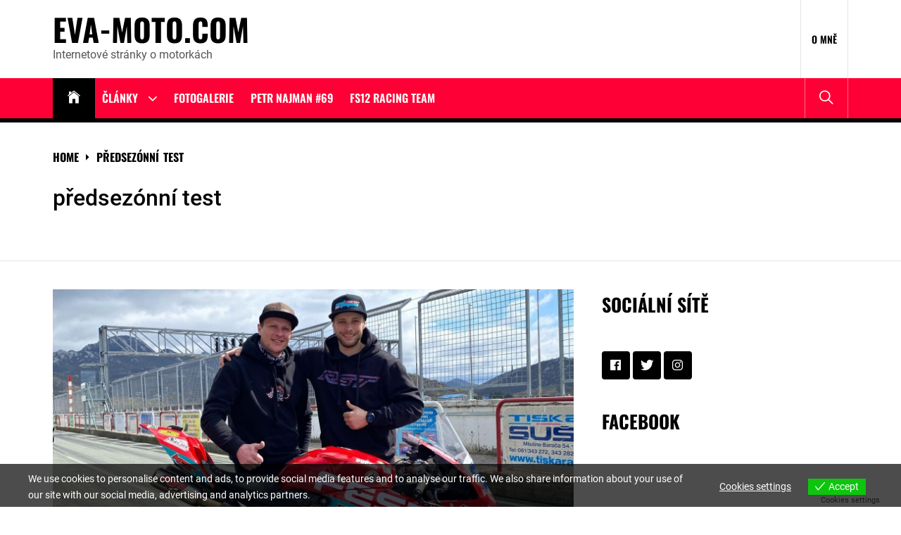

--- FILE ---
content_type: text/html; charset=UTF-8
request_url: https://eva-moto.com/tag/predsezonni-test/
body_size: 25302
content:
<!DOCTYPE html>
<html lang="cs">
<head>
    <meta charset="UTF-8">
    <meta name="viewport" content="width=device-width, initial-scale=1.0, maximum-scale=1.0, user-scalable=no"/>
    <link rel="profile" href="http://gmpg.org/xfn/11">
    <link rel="pingback" href="https://eva-moto.com/xmlrpc.php">
    <meta name='robots' content='index, follow, max-image-preview:large, max-snippet:-1, max-video-preview:-1' />
	<style>img:is([sizes="auto" i], [sizes^="auto," i]) { contain-intrinsic-size: 3000px 1500px }</style>
	
	<!-- This site is optimized with the Yoast SEO plugin v21.3 - https://yoast.com/wordpress/plugins/seo/ -->
	<title>předsezónní test Archivy - eva-moto.com</title>
	<link rel="canonical" href="https://eva-moto.com/tag/predsezonni-test/" />
	<meta property="og:locale" content="cs_CZ" />
	<meta property="og:type" content="article" />
	<meta property="og:title" content="předsezónní test Archivy - eva-moto.com" />
	<meta property="og:url" content="https://eva-moto.com/tag/predsezonni-test/" />
	<meta property="og:site_name" content="eva-moto.com" />
	<meta name="twitter:card" content="summary_large_image" />
	<script type="application/ld+json" class="yoast-schema-graph">{"@context":"https://schema.org","@graph":[{"@type":"CollectionPage","@id":"https://eva-moto.com/tag/predsezonni-test/","url":"https://eva-moto.com/tag/predsezonni-test/","name":"předsezónní test Archivy - eva-moto.com","isPartOf":{"@id":"https://eva-moto.com/#website"},"primaryImageOfPage":{"@id":"https://eva-moto.com/tag/predsezonni-test/#primaryimage"},"image":{"@id":"https://eva-moto.com/tag/predsezonni-test/#primaryimage"},"thumbnailUrl":"https://eva-moto.com/wp-content/uploads/2025/04/Petr-Najman-predsezonni-testovani-2025-3-e1744197480763.jpeg","breadcrumb":{"@id":"https://eva-moto.com/tag/predsezonni-test/#breadcrumb"},"inLanguage":"cs"},{"@type":"ImageObject","inLanguage":"cs","@id":"https://eva-moto.com/tag/predsezonni-test/#primaryimage","url":"https://eva-moto.com/wp-content/uploads/2025/04/Petr-Najman-predsezonni-testovani-2025-3-e1744197480763.jpeg","contentUrl":"https://eva-moto.com/wp-content/uploads/2025/04/Petr-Najman-predsezonni-testovani-2025-3-e1744197480763.jpeg","width":1533,"height":775},{"@type":"BreadcrumbList","@id":"https://eva-moto.com/tag/predsezonni-test/#breadcrumb","itemListElement":[{"@type":"ListItem","position":1,"name":"Domů","item":"https://eva-moto.com/"},{"@type":"ListItem","position":2,"name":"předsezónní test"}]},{"@type":"WebSite","@id":"https://eva-moto.com/#website","url":"https://eva-moto.com/","name":"eva-moto.com","description":"Internetové stránky o motorkách","potentialAction":[{"@type":"SearchAction","target":{"@type":"EntryPoint","urlTemplate":"https://eva-moto.com/?s={search_term_string}"},"query-input":"required name=search_term_string"}],"inLanguage":"cs"}]}</script>
	<!-- / Yoast SEO plugin. -->


<link rel="alternate" type="application/rss+xml" title="eva-moto.com &raquo; RSS zdroj" href="https://eva-moto.com/feed/" />
<link rel="alternate" type="application/rss+xml" title="eva-moto.com &raquo; RSS komentářů" href="https://eva-moto.com/comments/feed/" />
<link rel="alternate" type="application/rss+xml" title="eva-moto.com &raquo; RSS pro štítek předsezónní test" href="https://eva-moto.com/tag/predsezonni-test/feed/" />
		<!-- This site uses the Google Analytics by ExactMetrics plugin v8.8.0 - Using Analytics tracking - https://www.exactmetrics.com/ -->
							<script src="//www.googletagmanager.com/gtag/js?id=G-34225B89FP"  data-cfasync="false" data-wpfc-render="false" type="text/javascript" async></script>
			<script data-cfasync="false" data-wpfc-render="false" type="text/javascript">
				var em_version = '8.8.0';
				var em_track_user = true;
				var em_no_track_reason = '';
								var ExactMetricsDefaultLocations = {"page_location":"https:\/\/eva-moto.com\/tag\/predsezonni-test\/"};
								if ( typeof ExactMetricsPrivacyGuardFilter === 'function' ) {
					var ExactMetricsLocations = (typeof ExactMetricsExcludeQuery === 'object') ? ExactMetricsPrivacyGuardFilter( ExactMetricsExcludeQuery ) : ExactMetricsPrivacyGuardFilter( ExactMetricsDefaultLocations );
				} else {
					var ExactMetricsLocations = (typeof ExactMetricsExcludeQuery === 'object') ? ExactMetricsExcludeQuery : ExactMetricsDefaultLocations;
				}

								var disableStrs = [
										'ga-disable-G-34225B89FP',
									];

				/* Function to detect opted out users */
				function __gtagTrackerIsOptedOut() {
					for (var index = 0; index < disableStrs.length; index++) {
						if (document.cookie.indexOf(disableStrs[index] + '=true') > -1) {
							return true;
						}
					}

					return false;
				}

				/* Disable tracking if the opt-out cookie exists. */
				if (__gtagTrackerIsOptedOut()) {
					for (var index = 0; index < disableStrs.length; index++) {
						window[disableStrs[index]] = true;
					}
				}

				/* Opt-out function */
				function __gtagTrackerOptout() {
					for (var index = 0; index < disableStrs.length; index++) {
						document.cookie = disableStrs[index] + '=true; expires=Thu, 31 Dec 2099 23:59:59 UTC; path=/';
						window[disableStrs[index]] = true;
					}
				}

				if ('undefined' === typeof gaOptout) {
					function gaOptout() {
						__gtagTrackerOptout();
					}
				}
								window.dataLayer = window.dataLayer || [];

				window.ExactMetricsDualTracker = {
					helpers: {},
					trackers: {},
				};
				if (em_track_user) {
					function __gtagDataLayer() {
						dataLayer.push(arguments);
					}

					function __gtagTracker(type, name, parameters) {
						if (!parameters) {
							parameters = {};
						}

						if (parameters.send_to) {
							__gtagDataLayer.apply(null, arguments);
							return;
						}

						if (type === 'event') {
														parameters.send_to = exactmetrics_frontend.v4_id;
							var hookName = name;
							if (typeof parameters['event_category'] !== 'undefined') {
								hookName = parameters['event_category'] + ':' + name;
							}

							if (typeof ExactMetricsDualTracker.trackers[hookName] !== 'undefined') {
								ExactMetricsDualTracker.trackers[hookName](parameters);
							} else {
								__gtagDataLayer('event', name, parameters);
							}
							
						} else {
							__gtagDataLayer.apply(null, arguments);
						}
					}

					__gtagTracker('js', new Date());
					__gtagTracker('set', {
						'developer_id.dNDMyYj': true,
											});
					if ( ExactMetricsLocations.page_location ) {
						__gtagTracker('set', ExactMetricsLocations);
					}
										__gtagTracker('config', 'G-34225B89FP', {"forceSSL":"true"} );
										window.gtag = __gtagTracker;										(function () {
						/* https://developers.google.com/analytics/devguides/collection/analyticsjs/ */
						/* ga and __gaTracker compatibility shim. */
						var noopfn = function () {
							return null;
						};
						var newtracker = function () {
							return new Tracker();
						};
						var Tracker = function () {
							return null;
						};
						var p = Tracker.prototype;
						p.get = noopfn;
						p.set = noopfn;
						p.send = function () {
							var args = Array.prototype.slice.call(arguments);
							args.unshift('send');
							__gaTracker.apply(null, args);
						};
						var __gaTracker = function () {
							var len = arguments.length;
							if (len === 0) {
								return;
							}
							var f = arguments[len - 1];
							if (typeof f !== 'object' || f === null || typeof f.hitCallback !== 'function') {
								if ('send' === arguments[0]) {
									var hitConverted, hitObject = false, action;
									if ('event' === arguments[1]) {
										if ('undefined' !== typeof arguments[3]) {
											hitObject = {
												'eventAction': arguments[3],
												'eventCategory': arguments[2],
												'eventLabel': arguments[4],
												'value': arguments[5] ? arguments[5] : 1,
											}
										}
									}
									if ('pageview' === arguments[1]) {
										if ('undefined' !== typeof arguments[2]) {
											hitObject = {
												'eventAction': 'page_view',
												'page_path': arguments[2],
											}
										}
									}
									if (typeof arguments[2] === 'object') {
										hitObject = arguments[2];
									}
									if (typeof arguments[5] === 'object') {
										Object.assign(hitObject, arguments[5]);
									}
									if ('undefined' !== typeof arguments[1].hitType) {
										hitObject = arguments[1];
										if ('pageview' === hitObject.hitType) {
											hitObject.eventAction = 'page_view';
										}
									}
									if (hitObject) {
										action = 'timing' === arguments[1].hitType ? 'timing_complete' : hitObject.eventAction;
										hitConverted = mapArgs(hitObject);
										__gtagTracker('event', action, hitConverted);
									}
								}
								return;
							}

							function mapArgs(args) {
								var arg, hit = {};
								var gaMap = {
									'eventCategory': 'event_category',
									'eventAction': 'event_action',
									'eventLabel': 'event_label',
									'eventValue': 'event_value',
									'nonInteraction': 'non_interaction',
									'timingCategory': 'event_category',
									'timingVar': 'name',
									'timingValue': 'value',
									'timingLabel': 'event_label',
									'page': 'page_path',
									'location': 'page_location',
									'title': 'page_title',
									'referrer' : 'page_referrer',
								};
								for (arg in args) {
																		if (!(!args.hasOwnProperty(arg) || !gaMap.hasOwnProperty(arg))) {
										hit[gaMap[arg]] = args[arg];
									} else {
										hit[arg] = args[arg];
									}
								}
								return hit;
							}

							try {
								f.hitCallback();
							} catch (ex) {
							}
						};
						__gaTracker.create = newtracker;
						__gaTracker.getByName = newtracker;
						__gaTracker.getAll = function () {
							return [];
						};
						__gaTracker.remove = noopfn;
						__gaTracker.loaded = true;
						window['__gaTracker'] = __gaTracker;
					})();
									} else {
										console.log("");
					(function () {
						function __gtagTracker() {
							return null;
						}

						window['__gtagTracker'] = __gtagTracker;
						window['gtag'] = __gtagTracker;
					})();
									}
			</script>
			
							<!-- / Google Analytics by ExactMetrics -->
		<script type="text/javascript">
/* <![CDATA[ */
window._wpemojiSettings = {"baseUrl":"https:\/\/s.w.org\/images\/core\/emoji\/16.0.1\/72x72\/","ext":".png","svgUrl":"https:\/\/s.w.org\/images\/core\/emoji\/16.0.1\/svg\/","svgExt":".svg","source":{"concatemoji":"https:\/\/eva-moto.com\/wp-includes\/js\/wp-emoji-release.min.js?ver=6.8.3"}};
/*! This file is auto-generated */
!function(s,n){var o,i,e;function c(e){try{var t={supportTests:e,timestamp:(new Date).valueOf()};sessionStorage.setItem(o,JSON.stringify(t))}catch(e){}}function p(e,t,n){e.clearRect(0,0,e.canvas.width,e.canvas.height),e.fillText(t,0,0);var t=new Uint32Array(e.getImageData(0,0,e.canvas.width,e.canvas.height).data),a=(e.clearRect(0,0,e.canvas.width,e.canvas.height),e.fillText(n,0,0),new Uint32Array(e.getImageData(0,0,e.canvas.width,e.canvas.height).data));return t.every(function(e,t){return e===a[t]})}function u(e,t){e.clearRect(0,0,e.canvas.width,e.canvas.height),e.fillText(t,0,0);for(var n=e.getImageData(16,16,1,1),a=0;a<n.data.length;a++)if(0!==n.data[a])return!1;return!0}function f(e,t,n,a){switch(t){case"flag":return n(e,"\ud83c\udff3\ufe0f\u200d\u26a7\ufe0f","\ud83c\udff3\ufe0f\u200b\u26a7\ufe0f")?!1:!n(e,"\ud83c\udde8\ud83c\uddf6","\ud83c\udde8\u200b\ud83c\uddf6")&&!n(e,"\ud83c\udff4\udb40\udc67\udb40\udc62\udb40\udc65\udb40\udc6e\udb40\udc67\udb40\udc7f","\ud83c\udff4\u200b\udb40\udc67\u200b\udb40\udc62\u200b\udb40\udc65\u200b\udb40\udc6e\u200b\udb40\udc67\u200b\udb40\udc7f");case"emoji":return!a(e,"\ud83e\udedf")}return!1}function g(e,t,n,a){var r="undefined"!=typeof WorkerGlobalScope&&self instanceof WorkerGlobalScope?new OffscreenCanvas(300,150):s.createElement("canvas"),o=r.getContext("2d",{willReadFrequently:!0}),i=(o.textBaseline="top",o.font="600 32px Arial",{});return e.forEach(function(e){i[e]=t(o,e,n,a)}),i}function t(e){var t=s.createElement("script");t.src=e,t.defer=!0,s.head.appendChild(t)}"undefined"!=typeof Promise&&(o="wpEmojiSettingsSupports",i=["flag","emoji"],n.supports={everything:!0,everythingExceptFlag:!0},e=new Promise(function(e){s.addEventListener("DOMContentLoaded",e,{once:!0})}),new Promise(function(t){var n=function(){try{var e=JSON.parse(sessionStorage.getItem(o));if("object"==typeof e&&"number"==typeof e.timestamp&&(new Date).valueOf()<e.timestamp+604800&&"object"==typeof e.supportTests)return e.supportTests}catch(e){}return null}();if(!n){if("undefined"!=typeof Worker&&"undefined"!=typeof OffscreenCanvas&&"undefined"!=typeof URL&&URL.createObjectURL&&"undefined"!=typeof Blob)try{var e="postMessage("+g.toString()+"("+[JSON.stringify(i),f.toString(),p.toString(),u.toString()].join(",")+"));",a=new Blob([e],{type:"text/javascript"}),r=new Worker(URL.createObjectURL(a),{name:"wpTestEmojiSupports"});return void(r.onmessage=function(e){c(n=e.data),r.terminate(),t(n)})}catch(e){}c(n=g(i,f,p,u))}t(n)}).then(function(e){for(var t in e)n.supports[t]=e[t],n.supports.everything=n.supports.everything&&n.supports[t],"flag"!==t&&(n.supports.everythingExceptFlag=n.supports.everythingExceptFlag&&n.supports[t]);n.supports.everythingExceptFlag=n.supports.everythingExceptFlag&&!n.supports.flag,n.DOMReady=!1,n.readyCallback=function(){n.DOMReady=!0}}).then(function(){return e}).then(function(){var e;n.supports.everything||(n.readyCallback(),(e=n.source||{}).concatemoji?t(e.concatemoji):e.wpemoji&&e.twemoji&&(t(e.twemoji),t(e.wpemoji)))}))}((window,document),window._wpemojiSettings);
/* ]]> */
</script>
<!-- eva-moto.com is managing ads with Advanced Ads 2.0.12 – https://wpadvancedads.com/ --><script id="advads-ready">
			window.advanced_ads_ready=function(e,a){a=a||"complete";var d=function(e){return"interactive"===a?"loading"!==e:"complete"===e};d(document.readyState)?e():document.addEventListener("readystatechange",(function(a){d(a.target.readyState)&&e()}),{once:"interactive"===a})},window.advanced_ads_ready_queue=window.advanced_ads_ready_queue||[];		</script>
		<style id='wp-emoji-styles-inline-css' type='text/css'>

	img.wp-smiley, img.emoji {
		display: inline !important;
		border: none !important;
		box-shadow: none !important;
		height: 1em !important;
		width: 1em !important;
		margin: 0 0.07em !important;
		vertical-align: -0.1em !important;
		background: none !important;
		padding: 0 !important;
	}
</style>
<link rel='stylesheet' id='wp-block-library-css' href='https://eva-moto.com/wp-includes/css/dist/block-library/style.min.css?ver=6.8.3' type='text/css' media='all' />
<style id='wp-block-library-theme-inline-css' type='text/css'>
.wp-block-audio :where(figcaption){color:#555;font-size:13px;text-align:center}.is-dark-theme .wp-block-audio :where(figcaption){color:#ffffffa6}.wp-block-audio{margin:0 0 1em}.wp-block-code{border:1px solid #ccc;border-radius:4px;font-family:Menlo,Consolas,monaco,monospace;padding:.8em 1em}.wp-block-embed :where(figcaption){color:#555;font-size:13px;text-align:center}.is-dark-theme .wp-block-embed :where(figcaption){color:#ffffffa6}.wp-block-embed{margin:0 0 1em}.blocks-gallery-caption{color:#555;font-size:13px;text-align:center}.is-dark-theme .blocks-gallery-caption{color:#ffffffa6}:root :where(.wp-block-image figcaption){color:#555;font-size:13px;text-align:center}.is-dark-theme :root :where(.wp-block-image figcaption){color:#ffffffa6}.wp-block-image{margin:0 0 1em}.wp-block-pullquote{border-bottom:4px solid;border-top:4px solid;color:currentColor;margin-bottom:1.75em}.wp-block-pullquote cite,.wp-block-pullquote footer,.wp-block-pullquote__citation{color:currentColor;font-size:.8125em;font-style:normal;text-transform:uppercase}.wp-block-quote{border-left:.25em solid;margin:0 0 1.75em;padding-left:1em}.wp-block-quote cite,.wp-block-quote footer{color:currentColor;font-size:.8125em;font-style:normal;position:relative}.wp-block-quote:where(.has-text-align-right){border-left:none;border-right:.25em solid;padding-left:0;padding-right:1em}.wp-block-quote:where(.has-text-align-center){border:none;padding-left:0}.wp-block-quote.is-large,.wp-block-quote.is-style-large,.wp-block-quote:where(.is-style-plain){border:none}.wp-block-search .wp-block-search__label{font-weight:700}.wp-block-search__button{border:1px solid #ccc;padding:.375em .625em}:where(.wp-block-group.has-background){padding:1.25em 2.375em}.wp-block-separator.has-css-opacity{opacity:.4}.wp-block-separator{border:none;border-bottom:2px solid;margin-left:auto;margin-right:auto}.wp-block-separator.has-alpha-channel-opacity{opacity:1}.wp-block-separator:not(.is-style-wide):not(.is-style-dots){width:100px}.wp-block-separator.has-background:not(.is-style-dots){border-bottom:none;height:1px}.wp-block-separator.has-background:not(.is-style-wide):not(.is-style-dots){height:2px}.wp-block-table{margin:0 0 1em}.wp-block-table td,.wp-block-table th{word-break:normal}.wp-block-table :where(figcaption){color:#555;font-size:13px;text-align:center}.is-dark-theme .wp-block-table :where(figcaption){color:#ffffffa6}.wp-block-video :where(figcaption){color:#555;font-size:13px;text-align:center}.is-dark-theme .wp-block-video :where(figcaption){color:#ffffffa6}.wp-block-video{margin:0 0 1em}:root :where(.wp-block-template-part.has-background){margin-bottom:0;margin-top:0;padding:1.25em 2.375em}
</style>
<style id='classic-theme-styles-inline-css' type='text/css'>
/*! This file is auto-generated */
.wp-block-button__link{color:#fff;background-color:#32373c;border-radius:9999px;box-shadow:none;text-decoration:none;padding:calc(.667em + 2px) calc(1.333em + 2px);font-size:1.125em}.wp-block-file__button{background:#32373c;color:#fff;text-decoration:none}
</style>
<style id='global-styles-inline-css' type='text/css'>
:root{--wp--preset--aspect-ratio--square: 1;--wp--preset--aspect-ratio--4-3: 4/3;--wp--preset--aspect-ratio--3-4: 3/4;--wp--preset--aspect-ratio--3-2: 3/2;--wp--preset--aspect-ratio--2-3: 2/3;--wp--preset--aspect-ratio--16-9: 16/9;--wp--preset--aspect-ratio--9-16: 9/16;--wp--preset--color--black: #000000;--wp--preset--color--cyan-bluish-gray: #abb8c3;--wp--preset--color--white: #ffffff;--wp--preset--color--pale-pink: #f78da7;--wp--preset--color--vivid-red: #cf2e2e;--wp--preset--color--luminous-vivid-orange: #ff6900;--wp--preset--color--luminous-vivid-amber: #fcb900;--wp--preset--color--light-green-cyan: #7bdcb5;--wp--preset--color--vivid-green-cyan: #00d084;--wp--preset--color--pale-cyan-blue: #8ed1fc;--wp--preset--color--vivid-cyan-blue: #0693e3;--wp--preset--color--vivid-purple: #9b51e0;--wp--preset--gradient--vivid-cyan-blue-to-vivid-purple: linear-gradient(135deg,rgba(6,147,227,1) 0%,rgb(155,81,224) 100%);--wp--preset--gradient--light-green-cyan-to-vivid-green-cyan: linear-gradient(135deg,rgb(122,220,180) 0%,rgb(0,208,130) 100%);--wp--preset--gradient--luminous-vivid-amber-to-luminous-vivid-orange: linear-gradient(135deg,rgba(252,185,0,1) 0%,rgba(255,105,0,1) 100%);--wp--preset--gradient--luminous-vivid-orange-to-vivid-red: linear-gradient(135deg,rgba(255,105,0,1) 0%,rgb(207,46,46) 100%);--wp--preset--gradient--very-light-gray-to-cyan-bluish-gray: linear-gradient(135deg,rgb(238,238,238) 0%,rgb(169,184,195) 100%);--wp--preset--gradient--cool-to-warm-spectrum: linear-gradient(135deg,rgb(74,234,220) 0%,rgb(151,120,209) 20%,rgb(207,42,186) 40%,rgb(238,44,130) 60%,rgb(251,105,98) 80%,rgb(254,248,76) 100%);--wp--preset--gradient--blush-light-purple: linear-gradient(135deg,rgb(255,206,236) 0%,rgb(152,150,240) 100%);--wp--preset--gradient--blush-bordeaux: linear-gradient(135deg,rgb(254,205,165) 0%,rgb(254,45,45) 50%,rgb(107,0,62) 100%);--wp--preset--gradient--luminous-dusk: linear-gradient(135deg,rgb(255,203,112) 0%,rgb(199,81,192) 50%,rgb(65,88,208) 100%);--wp--preset--gradient--pale-ocean: linear-gradient(135deg,rgb(255,245,203) 0%,rgb(182,227,212) 50%,rgb(51,167,181) 100%);--wp--preset--gradient--electric-grass: linear-gradient(135deg,rgb(202,248,128) 0%,rgb(113,206,126) 100%);--wp--preset--gradient--midnight: linear-gradient(135deg,rgb(2,3,129) 0%,rgb(40,116,252) 100%);--wp--preset--font-size--small: 13px;--wp--preset--font-size--medium: 20px;--wp--preset--font-size--large: 36px;--wp--preset--font-size--x-large: 42px;--wp--preset--spacing--20: 0.44rem;--wp--preset--spacing--30: 0.67rem;--wp--preset--spacing--40: 1rem;--wp--preset--spacing--50: 1.5rem;--wp--preset--spacing--60: 2.25rem;--wp--preset--spacing--70: 3.38rem;--wp--preset--spacing--80: 5.06rem;--wp--preset--shadow--natural: 6px 6px 9px rgba(0, 0, 0, 0.2);--wp--preset--shadow--deep: 12px 12px 50px rgba(0, 0, 0, 0.4);--wp--preset--shadow--sharp: 6px 6px 0px rgba(0, 0, 0, 0.2);--wp--preset--shadow--outlined: 6px 6px 0px -3px rgba(255, 255, 255, 1), 6px 6px rgba(0, 0, 0, 1);--wp--preset--shadow--crisp: 6px 6px 0px rgba(0, 0, 0, 1);}:where(.is-layout-flex){gap: 0.5em;}:where(.is-layout-grid){gap: 0.5em;}body .is-layout-flex{display: flex;}.is-layout-flex{flex-wrap: wrap;align-items: center;}.is-layout-flex > :is(*, div){margin: 0;}body .is-layout-grid{display: grid;}.is-layout-grid > :is(*, div){margin: 0;}:where(.wp-block-columns.is-layout-flex){gap: 2em;}:where(.wp-block-columns.is-layout-grid){gap: 2em;}:where(.wp-block-post-template.is-layout-flex){gap: 1.25em;}:where(.wp-block-post-template.is-layout-grid){gap: 1.25em;}.has-black-color{color: var(--wp--preset--color--black) !important;}.has-cyan-bluish-gray-color{color: var(--wp--preset--color--cyan-bluish-gray) !important;}.has-white-color{color: var(--wp--preset--color--white) !important;}.has-pale-pink-color{color: var(--wp--preset--color--pale-pink) !important;}.has-vivid-red-color{color: var(--wp--preset--color--vivid-red) !important;}.has-luminous-vivid-orange-color{color: var(--wp--preset--color--luminous-vivid-orange) !important;}.has-luminous-vivid-amber-color{color: var(--wp--preset--color--luminous-vivid-amber) !important;}.has-light-green-cyan-color{color: var(--wp--preset--color--light-green-cyan) !important;}.has-vivid-green-cyan-color{color: var(--wp--preset--color--vivid-green-cyan) !important;}.has-pale-cyan-blue-color{color: var(--wp--preset--color--pale-cyan-blue) !important;}.has-vivid-cyan-blue-color{color: var(--wp--preset--color--vivid-cyan-blue) !important;}.has-vivid-purple-color{color: var(--wp--preset--color--vivid-purple) !important;}.has-black-background-color{background-color: var(--wp--preset--color--black) !important;}.has-cyan-bluish-gray-background-color{background-color: var(--wp--preset--color--cyan-bluish-gray) !important;}.has-white-background-color{background-color: var(--wp--preset--color--white) !important;}.has-pale-pink-background-color{background-color: var(--wp--preset--color--pale-pink) !important;}.has-vivid-red-background-color{background-color: var(--wp--preset--color--vivid-red) !important;}.has-luminous-vivid-orange-background-color{background-color: var(--wp--preset--color--luminous-vivid-orange) !important;}.has-luminous-vivid-amber-background-color{background-color: var(--wp--preset--color--luminous-vivid-amber) !important;}.has-light-green-cyan-background-color{background-color: var(--wp--preset--color--light-green-cyan) !important;}.has-vivid-green-cyan-background-color{background-color: var(--wp--preset--color--vivid-green-cyan) !important;}.has-pale-cyan-blue-background-color{background-color: var(--wp--preset--color--pale-cyan-blue) !important;}.has-vivid-cyan-blue-background-color{background-color: var(--wp--preset--color--vivid-cyan-blue) !important;}.has-vivid-purple-background-color{background-color: var(--wp--preset--color--vivid-purple) !important;}.has-black-border-color{border-color: var(--wp--preset--color--black) !important;}.has-cyan-bluish-gray-border-color{border-color: var(--wp--preset--color--cyan-bluish-gray) !important;}.has-white-border-color{border-color: var(--wp--preset--color--white) !important;}.has-pale-pink-border-color{border-color: var(--wp--preset--color--pale-pink) !important;}.has-vivid-red-border-color{border-color: var(--wp--preset--color--vivid-red) !important;}.has-luminous-vivid-orange-border-color{border-color: var(--wp--preset--color--luminous-vivid-orange) !important;}.has-luminous-vivid-amber-border-color{border-color: var(--wp--preset--color--luminous-vivid-amber) !important;}.has-light-green-cyan-border-color{border-color: var(--wp--preset--color--light-green-cyan) !important;}.has-vivid-green-cyan-border-color{border-color: var(--wp--preset--color--vivid-green-cyan) !important;}.has-pale-cyan-blue-border-color{border-color: var(--wp--preset--color--pale-cyan-blue) !important;}.has-vivid-cyan-blue-border-color{border-color: var(--wp--preset--color--vivid-cyan-blue) !important;}.has-vivid-purple-border-color{border-color: var(--wp--preset--color--vivid-purple) !important;}.has-vivid-cyan-blue-to-vivid-purple-gradient-background{background: var(--wp--preset--gradient--vivid-cyan-blue-to-vivid-purple) !important;}.has-light-green-cyan-to-vivid-green-cyan-gradient-background{background: var(--wp--preset--gradient--light-green-cyan-to-vivid-green-cyan) !important;}.has-luminous-vivid-amber-to-luminous-vivid-orange-gradient-background{background: var(--wp--preset--gradient--luminous-vivid-amber-to-luminous-vivid-orange) !important;}.has-luminous-vivid-orange-to-vivid-red-gradient-background{background: var(--wp--preset--gradient--luminous-vivid-orange-to-vivid-red) !important;}.has-very-light-gray-to-cyan-bluish-gray-gradient-background{background: var(--wp--preset--gradient--very-light-gray-to-cyan-bluish-gray) !important;}.has-cool-to-warm-spectrum-gradient-background{background: var(--wp--preset--gradient--cool-to-warm-spectrum) !important;}.has-blush-light-purple-gradient-background{background: var(--wp--preset--gradient--blush-light-purple) !important;}.has-blush-bordeaux-gradient-background{background: var(--wp--preset--gradient--blush-bordeaux) !important;}.has-luminous-dusk-gradient-background{background: var(--wp--preset--gradient--luminous-dusk) !important;}.has-pale-ocean-gradient-background{background: var(--wp--preset--gradient--pale-ocean) !important;}.has-electric-grass-gradient-background{background: var(--wp--preset--gradient--electric-grass) !important;}.has-midnight-gradient-background{background: var(--wp--preset--gradient--midnight) !important;}.has-small-font-size{font-size: var(--wp--preset--font-size--small) !important;}.has-medium-font-size{font-size: var(--wp--preset--font-size--medium) !important;}.has-large-font-size{font-size: var(--wp--preset--font-size--large) !important;}.has-x-large-font-size{font-size: var(--wp--preset--font-size--x-large) !important;}
:where(.wp-block-post-template.is-layout-flex){gap: 1.25em;}:where(.wp-block-post-template.is-layout-grid){gap: 1.25em;}
:where(.wp-block-columns.is-layout-flex){gap: 2em;}:where(.wp-block-columns.is-layout-grid){gap: 2em;}
:root :where(.wp-block-pullquote){font-size: 1.5em;line-height: 1.6;}
</style>
<link rel='stylesheet' id='mashsb-styles-css' href='https://eva-moto.com/wp-content/plugins/mashsharer/assets/css/mashsb.min.css?ver=3.8.9' type='text/css' media='all' />
<style id='mashsb-styles-inline-css' type='text/css'>
.mashsb-count {color:#cccccc;}@media only screen and (min-width:568px){.mashsb-buttons a {min-width: 177px;}}
</style>
<link rel='stylesheet' id='eu-cookies-bar-icons-css' href='https://eva-moto.com/wp-content/plugins/eu-cookies-bar/css/eu-cookies-bar-icons.min.css?ver=1.0.19' type='text/css' media='all' />
<link rel='stylesheet' id='eu-cookies-bar-style-css' href='https://eva-moto.com/wp-content/plugins/eu-cookies-bar/css/eu-cookies-bar.min.css?ver=1.0.19' type='text/css' media='all' />
<style id='eu-cookies-bar-style-inline-css' type='text/css'>
.eu-cookies-bar-cookies-bar-wrap{font-size:14px;color:#ffffff;background:rgba(0,0,0,0.7);}.eu-cookies-bar-cookies-bar-button-accept{color:#ffffff;background:#0ec50e;}.eu-cookies-bar-cookies-bar-settings-header{color:#ffffff;background:#249fd0;}.eu-cookies-bar-cookies-bar-settings-save-button{color:#ffffff;background:#249fd0;}.eu-cookies-bar-cookies-bar-settings-accept-button{color:#ffffff;background:#0ec50e;}.eu-cookies-bar-cookies-bar-settings-decline-button{color:#ffffff;background:#ff6666;}
</style>
<link rel='stylesheet' id='true-news-google-fonts-css' href='https://eva-moto.com/wp-content/fonts/1e9f758baa6ac038255af256afd15822.css?ver=1.2.4' type='text/css' media='all' />
<link rel='stylesheet' id='ionicons-css' href='https://eva-moto.com/wp-content/themes/true-news/assets/libraries/ionicons/css/ionicons.min.css?ver=6.8.3' type='text/css' media='all' />
<link rel='stylesheet' id='magnific-popup-css' href='https://eva-moto.com/wp-content/themes/true-news/assets/libraries/magnific-popup/magnific-popup.css?ver=6.8.3' type='text/css' media='all' />
<link rel='stylesheet' id='slick-css' href='https://eva-moto.com/wp-content/themes/true-news/assets/libraries/slick/css/slick.min.css?ver=6.8.3' type='text/css' media='all' />
<link rel='stylesheet' id='true-news-style-css' href='https://eva-moto.com/wp-content/themes/true-news/style.css?ver=1.2.4' type='text/css' media='all' />
<style id='true-news-style-inline-css' type='text/css'>
body, input, select, textarea{color:#555555}a, a:visited{color:#000}h1, h2, h3, h4, h5, h6, .entry-title a, .twp-latest-tab ul li .twp-latest-filter{color:#000}
</style>
<script type="text/javascript" src="https://eva-moto.com/wp-content/plugins/google-analytics-dashboard-for-wp/assets/js/frontend-gtag.min.js?ver=8.8.0" id="exactmetrics-frontend-script-js" async="async" data-wp-strategy="async"></script>
<script data-cfasync="false" data-wpfc-render="false" type="text/javascript" id='exactmetrics-frontend-script-js-extra'>/* <![CDATA[ */
var exactmetrics_frontend = {"js_events_tracking":"true","download_extensions":"zip,mp3,mpeg,pdf,docx,pptx,xlsx,rar","inbound_paths":"[{\"path\":\"\\\/go\\\/\",\"label\":\"affiliate\"},{\"path\":\"\\\/recommend\\\/\",\"label\":\"affiliate\"}]","home_url":"https:\/\/eva-moto.com","hash_tracking":"false","v4_id":"G-34225B89FP"};/* ]]> */
</script>
<script type="text/javascript" src="https://eva-moto.com/wp-includes/js/jquery/jquery.min.js?ver=3.7.1" id="jquery-core-js"></script>
<script type="text/javascript" src="https://eva-moto.com/wp-includes/js/jquery/jquery-migrate.min.js?ver=3.4.1" id="jquery-migrate-js"></script>
<script type="text/javascript" id="mashsb-js-extra">
/* <![CDATA[ */
var mashsb = {"shares":"0","round_shares":"1","animate_shares":"0","dynamic_buttons":"0","share_url":"https:\/\/eva-moto.com\/petra-najman-uspesne-predsezonni-testovani-v-rijece\/","title":"Petra+Najman%3A+%E2%80%9E%C3%9Asp%C4%9B%C5%A1n%C3%A9+p%C5%99edsez%C3%B3nn%C3%AD+testov%C3%A1n%C3%AD+v+Rijece%E2%80%9C","image":"https:\/\/eva-moto.com\/wp-content\/uploads\/2025\/04\/Petr-Najman-predsezonni-testovani-2025-3-e1744197480763.jpeg","desc":"Je\u0161t\u011b p\u0159ed t\u00edm, ne\u017e se naplno rozjede leto\u0161n\u00ed motocyklov\u00e1 sez\u00f3na, vyu\u017eil Petr Najman je\u017ed\u011bn\u00ed v Rijece pro p\u0159edsez\u00f3nn\u00ed testov\u00e1n\u00ed. Vyzkou\u0161el r\u016fzn\u00e9 podm\u00ednky na trati a na z\u00e1v\u011br si s p\u0159\u00e1teli u\u017eili endurance z\u00e1vod. ","hashtag":"evca89","subscribe":"content","subscribe_url":"","activestatus":"1","singular":"0","twitter_popup":"1","refresh":"0","nonce":"c3e46fa153","postid":"","servertime":"1769108992","ajaxurl":"https:\/\/eva-moto.com\/wp-admin\/admin-ajax.php"};
/* ]]> */
</script>
<script type="text/javascript" src="https://eva-moto.com/wp-content/plugins/mashsharer/assets/js/mashsb.min.js?ver=3.8.9" id="mashsb-js"></script>
<script type="text/javascript" id="eu-cookies-bar-script-js-extra">
/* <![CDATA[ */
var eu_cookies_bar_params = {"cookies_bar_on_close":"none","cookies_bar_on_scroll":"none","cookies_bar_on_page_redirect":"none","block_until_accept":"","display_delay":"0","dismiss_timeout":"","strictly_necessary":["wordpress_test_cookie","woocommerce_cart_hash"],"strictly_necessary_family":["PHPSESSID","wordpress_sec_","wp-settings-","wordpress_logged_in_","wp_woocommerce_session_"],"expire_time":"1784660992","cookiepath":"\/","user_cookies_settings_enable":"1"};
/* ]]> */
</script>
<script type="text/javascript" src="https://eva-moto.com/wp-content/plugins/eu-cookies-bar/js/eu-cookies-bar.min.js?ver=1.0.19" id="eu-cookies-bar-script-js"></script>
<link rel="https://api.w.org/" href="https://eva-moto.com/wp-json/" /><link rel="alternate" title="JSON" type="application/json" href="https://eva-moto.com/wp-json/wp/v2/tags/664" /><link rel="EditURI" type="application/rsd+xml" title="RSD" href="https://eva-moto.com/xmlrpc.php?rsd" />
<meta name="generator" content="WordPress 6.8.3" />
<link rel="icon" href="https://eva-moto.com/wp-content/uploads/2018/07/cropped-logo-moto-32x32.png" sizes="32x32" />
<link rel="icon" href="https://eva-moto.com/wp-content/uploads/2018/07/cropped-logo-moto-192x192.png" sizes="192x192" />
<link rel="apple-touch-icon" href="https://eva-moto.com/wp-content/uploads/2018/07/cropped-logo-moto-180x180.png" />
<meta name="msapplication-TileImage" content="https://eva-moto.com/wp-content/uploads/2018/07/cropped-logo-moto-270x270.png" />
</head>
<body class="archive tag tag-predsezonni-test tag-664 wp-embed-responsive wp-theme-true-news hfeed column-layout-2 right-sidebar twp-has-header-image aa-prefix-advads-">


                <div class="preloader">
                    <div class="loader-wrapper">

                        <div class="blobs">
                            <div class="blob"></div>
                            <div class="blob"></div>
                            <div class="blob"></div>
                            <div class="blob"></div>
                            <div class="blob"></div>
                        </div>

                        <svg xmlns="http://www.w3.org/2000/svg" version="1.1">
                            <defs>
                                <filter id="gaussian-loader">
                                    <feGaussianBlur in="SourceGraphic" stdDeviation="10" result="blur"/>
                                    <feColorMatrix in="blur" mode="matrix" values="1 0 0 0 0  0 1 0 0 0  0 0 1 0 0  0 0 0 18 -7" result="goo"/>
                                    <feBlend in="SourceGraphic" in2="goo"/>
                                </filter>
                            </defs>
                        </svg>

                    </div>
                </div>

            
<div id="page" class="site">
    <a class="skip-link screen-reader-text" href="#content">Skip to content</a>
    <div class="twp-site-wrapper">

        <div class="twp-header-image twp-align-center"><span class="twp-banner-image"><img src="https://eva-moto.com/wp-content/uploads/2020/05/cropped-cropped-uvodni-fotka-eva-moto-1.jpg" title="Header Image" alt="Header Image" /></span></div>
        <div class="twp-site-content">

        <header id="masthead" class="site-header header-affix site-header-1" role="banner">

           <div class="header-affixbar header-affix-follow">
            <div class="wrapper">
                <div class="twp-row-flex">
                    <div class="topbar-left">
                        <div class="site-branding affix-site-branding">
                                                                <div class="site-title twp-affix-title">
                                        <a href="https://eva-moto.com/" rel="home">eva-moto.com</a>
                                    </div>
                                                        </div>
                    </div>
                    <div class="topbar-center">
                        <div class="topbar-items">
                            <div class="topbar-item">
                                        <div class="twp-mid-affixbar">
            <div id="twp-current-read">

                <div id="twp-current-read-bg" class="twp-read-slideup current-read-animated"></div>
                
                    <span class="current-news-title twp-delay-animated1">
                      Category:                     </span>
                    
                    <span class="breaking-news-headline twp-delay-animated2 twp-read-fadein current-read-marquee">předsezónní test</span>
            </div>
        </div>
                                </div>
                        </div>
                    </div>
                    <div class="topbar-right">
                        <div class="topbar-items">
                            <div class="topbar-item">
                                <div class="social-icons">
                                                                    </div>
                            </div>
                        </div>
                    </div>
                </div>
            </div>
        </div>
    
    <div class="header-topbar header-border">
        <div class="wrapper">
            <div class="twp-row-flex">
                <div class="topbar-left">
                    
        <div class="site-branding">

            
                <div class="site-title"><a href="https://eva-moto.com/" rel="home">eva-moto.com</a></div>

            
                <p class="site-description">Internetové stránky o motorkách</p>

            
        </div><!-- .site-branding -->
                        </div>

                <div class="topbar-right">
                    <div class="topbar-items">
                                    <div class="topbar-item">
                <div class="twp-topnav-area">
                    <div id="top-menu" class="menu"><ul>
<li class="page_item page-item-14582"><a href="https://eva-moto.com/o-mne/">O mně</a></li>
</ul></div>
                </div>
            </div>

                                
                            </div>
                </div>
            </div>
        </div>
    </div>

    <div class="header-navigation header-bg header-affix-follow header-affixnav header-border">
        <div class="wrapper">
            <div class="twp-row-flex">

                        <nav id="site-navigation" class="main-navigation" role="navigation">
            <button type="button" id="toggle-target" class="twp-btn toggle-menu twp-btn-transparent" aria-controls="primary-menu" aria-expanded="false">
                 <span class="screen-reader-text">
                    Primary Menu                </span>
                <i class="ham"></i>
            </button>
            <div class="twp-navigation-area">
                <div class="menu"><ul id="primary-menu" class="menu"><li class="brand-home"><a title="Home" href="https://eva-moto.com"><span class='icon ion-ios-home'></span></a></li><li id="menu-item-33" class="menu-item menu-item-type-taxonomy menu-item-object-category menu-item-has-children menu-item-33"><div class="submenu-wrapper"><a href="https://eva-moto.com/category/ostatni/">Články</a><button type="button" class="submenu-toggle twp-btn-transparent" data-toggle-target=".menu-item.menu-item-33 > .sub-menu" data-toggle-type="slidetoggle" data-toggle-duration="250"><span class="screen-reader-text">Show sub menu</span><i class="ion ion-ios-arrow-down"></i></button></div><!-- .submenu-wrapper -->
<ul class="sub-menu">
	<li id="menu-item-19" class="menu-item menu-item-type-taxonomy menu-item-object-category menu-item-19"><div class="submenu-wrapper"><a href="https://eva-moto.com/category/motogp/">MotoGP</a></div><!-- .submenu-wrapper --></li>
	<li id="menu-item-58" class="menu-item menu-item-type-taxonomy menu-item-object-category menu-item-58"><div class="submenu-wrapper"><a href="https://eva-moto.com/category/road-racing/">Road Racing</a></div><!-- .submenu-wrapper --></li>
	<li id="menu-item-25" class="menu-item menu-item-type-taxonomy menu-item-object-category menu-item-25"><div class="submenu-wrapper"><a href="https://eva-moto.com/category/worldsbk/">WorldSBK</a></div><!-- .submenu-wrapper --></li>
	<li id="menu-item-7438" class="menu-item menu-item-type-taxonomy menu-item-object-category menu-item-7438"><div class="submenu-wrapper"><a href="https://eva-moto.com/category/alpe-adria/">Alpe Adria</a></div><!-- .submenu-wrapper --></li>
	<li id="menu-item-26" class="menu-item menu-item-type-taxonomy menu-item-object-category menu-item-26"><div class="submenu-wrapper"><a href="https://eva-moto.com/category/bsb/">BSB</a></div><!-- .submenu-wrapper --></li>
	<li id="menu-item-27" class="menu-item menu-item-type-taxonomy menu-item-object-category menu-item-27"><div class="submenu-wrapper"><a href="https://eva-moto.com/category/ewc/">EWC</a></div><!-- .submenu-wrapper --></li>
	<li id="menu-item-29" class="menu-item menu-item-type-taxonomy menu-item-object-category menu-item-29"><div class="submenu-wrapper"><a href="https://eva-moto.com/category/fmx/">FMX</a></div><!-- .submenu-wrapper --></li>
	<li id="menu-item-7437" class="menu-item menu-item-type-taxonomy menu-item-object-category menu-item-7437"><div class="submenu-wrapper"><a href="https://eva-moto.com/category/junior/">Junior</a></div><!-- .submenu-wrapper --></li>
	<li id="menu-item-14625" class="menu-item menu-item-type-taxonomy menu-item-object-category menu-item-14625"><div class="submenu-wrapper"><a href="https://eva-moto.com/category/mix/">Mix</a></div><!-- .submenu-wrapper --></li>
	<li id="menu-item-32" class="menu-item menu-item-type-taxonomy menu-item-object-category menu-item-32"><div class="submenu-wrapper"><a href="https://eva-moto.com/category/moto/">Moto</a></div><!-- .submenu-wrapper --></li>
	<li id="menu-item-30" class="menu-item menu-item-type-taxonomy menu-item-object-category menu-item-30"><div class="submenu-wrapper"><a href="https://eva-moto.com/category/rallye/">Rallye</a></div><!-- .submenu-wrapper --></li>
	<li id="menu-item-28" class="menu-item menu-item-type-taxonomy menu-item-object-category menu-item-28"><div class="submenu-wrapper"><a href="https://eva-moto.com/category/supermoto/">Supermoto</a></div><!-- .submenu-wrapper --></li>
</ul>
</li>
<li id="menu-item-20839" class="menu-item menu-item-type-taxonomy menu-item-object-category menu-item-20839"><div class="submenu-wrapper"><a href="https://eva-moto.com/category/fotogalerie/">Fotogalerie</a></div><!-- .submenu-wrapper --></li>
<li id="menu-item-24736" class="menu-item menu-item-type-taxonomy menu-item-object-category menu-item-24736"><div class="submenu-wrapper"><a href="https://eva-moto.com/category/road-racing/pn69/">Petr Najman #69</a></div><!-- .submenu-wrapper --></li>
<li id="menu-item-25483" class="menu-item menu-item-type-taxonomy menu-item-object-category menu-item-25483"><div class="submenu-wrapper"><a href="https://eva-moto.com/category/motogp/fs12-racing-team/">FS12 Racing Team</a></div><!-- .submenu-wrapper --></li>
</ul></div>            </div>
        </nav>
        
                <div class="nav-right">
                    <div class="navbar-items">
                                
        
        
                    <div class="navbar-item">
                <button type="button" id="icon-search" class="twp-btn twp-navbar-btn twp-btn-transparent">
                    <i class="ion ion-ios-search meta-icon meta-icon-large"></i>
                </button>
            </div>
                            </div>
                </div>
                
            </div>
        </div>
    </div>

        </header>
        
        <div id="content" class="site-content">

        
            <div class="block-elements block-elements-breadcrumb">
                <div class="wrapper">

                    <nav role="navigation" aria-label="Breadcrumbs" class="breadcrumb-trail breadcrumbs" itemprop="breadcrumb"><ul class="trail-items" itemscope itemtype="http://schema.org/BreadcrumbList"><meta name="numberOfItems" content="2" /><meta name="itemListOrder" content="Ascending" /><li itemprop="itemListElement" itemscope itemtype="http://schema.org/ListItem" class="trail-item trail-begin"><a href="https://eva-moto.com/" rel="home" itemprop="item"><span itemprop="name">Home</span></a><meta itemprop="position" content="1" /></li><li itemprop="itemListElement" itemscope itemtype="http://schema.org/ListItem" class="trail-item trail-end"><a href="https://eva-moto.com/tag/predsezonni-test/" itemprop="item"><span itemprop="name">předsezónní test</span></a><meta itemprop="position" content="2" /></li></ul></nav>
                    
                        
                        
                            <div class="twp-banner-details">
                                <header class="page-header">
                                    <h1 class="page-title">předsezónní test</h1>                                </header><!-- .page-header -->
                            </div>
                        
                </div>
            </div>
        	
	<div class="block-elements block-elements-archive">
		<div class="wrapper">
			<div class="twp-row">

				<div id="primary" class="content-area ">
					<main id="main" class="site-main" role="main">

											
							<article id="post-26699" class="twp-post-hentry twp-post-full post-26699 post type-post status-publish format-standard has-post-thumbnail hentry category-pn69 category-road-racing tag-aprilia tag-ducati tag-grobnik tag-moto-najman tag-najman-moto tag-najmanmoto tag-ohlas tag-petr-najman tag-predsezonni-test tag-predsezonni-testovani tag-rijeka tag-test tag-testovani tag-testy">
								
								
									<div class="post-thumbnail">
										
											
                <a href="https://eva-moto.com/petra-najman-uspesne-predsezonni-testovani-v-rijece/" class="entry-image-holder ">
                    <img src="https://eva-moto.com/wp-content/uploads/2025/04/Petr-Najman-predsezonni-testovani-2025-3-e1744197480763-1500x758.jpeg"  title="Petra Najman: „Úspěšné předsezónní testování v Rijece“" alt="Petra Najman: „Úspěšné předsezónní testování v Rijece“">

                </a>
            
																			</div>

								
		
	<div class="twp-content-wraper">

		
            <div class="meta-categories-3">

			    <div class="entry-meta entry-meta-categories"><span class="cat-links"><ul class="post-categories">
	<li><a href="https://eva-moto.com/category/road-racing/pn69/" rel="category tag">Petr Najman #69</a></li>
	<li><a href="https://eva-moto.com/category/road-racing/" rel="category tag">Road Racing</a></li></ul></span></div>
            </div>

			<header class="entry-header">

				<h2 class="entry-title">

                    <a href="https://eva-moto.com/petra-najman-uspesne-predsezonni-testovani-v-rijece/" rel="bookmark">Petra Najman: „Úspěšné předsezónní testování v Rijece“</a>

                    
                </h2>

			</header>

		
		
			<div class="entry-content">

				<p>Ještě před tím, než se naplno rozjede letošní motocyklová sezóna, využil Petr Najman ježdění v Rijece pro předsezónní testování. Vyzkoušel různé podmínky na trati a na závěr si s přáteli užili endurance závod. </p>

			</div>


		
		<footer class="entry-footer"><div class="entry-meta"><span class="author-img"> <img alt='' src='https://secure.gravatar.com/avatar/2106fa197fee678ab4813b24c4b78d38bf2ed9c3106cc889d03bdf7cb03902b2?s=100&#038;d=wavatar&#038;r=g' srcset='https://secure.gravatar.com/avatar/2106fa197fee678ab4813b24c4b78d38bf2ed9c3106cc889d03bdf7cb03902b2?s=200&#038;d=wavatar&#038;r=g 2x' class='avatar avatar-100 photo avatar-img' height='100' width='100' loading='lazy' /></span><span class="byline"> <span class="author vcard"><a class="url fn n" href="https://eva-moto.com/author/eva-moto/">Eva</a></span></span><span class='sep-date-author'><i class='ion ion-ios-remove'></i></span><span class="posted-on"><a href="https://eva-moto.com/petra-najman-uspesne-predsezonni-testovani-v-rijece/" rel="bookmark"><time class="entry-date published" datetime="2025-04-09T13:13:36+02:00">9. 4. 2025</time><time class="updated" datetime="2025-04-09T13:18:19+02:00">9. 4. 2025</time></a></span></div></footer>
	</div>


							</article><!-- #post-## -->

							
							<article id="post-18026" class="twp-post-hentry twp-post-grid post-18026 post type-post status-publish format-standard has-post-thumbnail hentry category-alpe-adria tag-acr tag-autoklub-cr tag-mmcr tag-predsezonni-test tag-predsezonni-testovani tag-slovakia-ring tag-slovakiaring tag-smf tag-testovani tag-zdarma">
								
								
									<div class="post-thumbnail">
										
											
                <a href="https://eva-moto.com/testovani-na-slovakiaringu-pro-drzitele-licenci-acr/" class="entry-image-holder ">
                    <img src="https://eva-moto.com/wp-content/uploads/2021/04/DSC_2878-480x298.jpg"  title="Testování na SlovakiaRingu pro držitele licencí AČR" alt="Testování na SlovakiaRingu pro držitele licencí AČR">

                </a>
            
																			</div>

								
		
	<div class="twp-content-wraper">

		
            <div class="meta-categories-3">

			    <div class="entry-meta entry-meta-categories"><span class="cat-links"><ul class="post-categories">
	<li><a href="https://eva-moto.com/category/alpe-adria/" rel="category tag">Alpe Adria</a></li></ul></span></div>
            </div>

			<header class="entry-header">

				<h2 class="entry-title">

                    <a href="https://eva-moto.com/testovani-na-slovakiaringu-pro-drzitele-licenci-acr/" rel="bookmark">Testování na SlovakiaRingu pro držitele licencí AČR</a>

                    
                </h2>

			</header>

		
		
			<div class="entry-content">

				<p>Podobně jako v předloňském roce Autoklub České republiky ve spolupráci se Slovenskou motocyklovou federací pořádá předsezónní testování na SlovakiaRingu pro všechny držitele národních a mezinárodních licencí.</p>

			</div>


		
		<footer class="entry-footer"><div class="entry-meta"><span class="author-img"> <img alt='' src='https://secure.gravatar.com/avatar/2106fa197fee678ab4813b24c4b78d38bf2ed9c3106cc889d03bdf7cb03902b2?s=100&#038;d=wavatar&#038;r=g' srcset='https://secure.gravatar.com/avatar/2106fa197fee678ab4813b24c4b78d38bf2ed9c3106cc889d03bdf7cb03902b2?s=200&#038;d=wavatar&#038;r=g 2x' class='avatar avatar-100 photo avatar-img' height='100' width='100' loading='lazy' /></span><span class="byline"> <span class="author vcard"><a class="url fn n" href="https://eva-moto.com/author/eva-moto/">Eva</a></span></span><span class='sep-date-author'><i class='ion ion-ios-remove'></i></span><span class="posted-on"><a href="https://eva-moto.com/testovani-na-slovakiaringu-pro-drzitele-licenci-acr/" rel="bookmark"><time class="entry-date published" datetime="2021-04-12T22:31:42+02:00">12. 4. 2021</time><time class="updated" datetime="2021-04-14T11:32:19+02:00">14. 4. 2021</time></a></span></div></footer>
	</div>


							</article><!-- #post-## -->

							
							<article id="post-5977" class="twp-post-hentry twp-post-grid post-5977 post type-post status-publish format-standard has-post-thumbnail hentry category-motogp tag-jakub-kornfeil tag-katar tag-losail tag-moto3 tag-ohlas tag-predsezonni-test tag-test tag-testovani">
								
								
									<div class="post-thumbnail">
										
											
                <a href="https://eva-moto.com/jakub-kornfeil-po-testu-v-kataru/" class="entry-image-holder ">
                    <img src="https://eva-moto.com/wp-content/uploads/2019/03/jakub-kornfeil-moto3-test-katar.jpg"  title="Jakub Kornfeil po testu v Kataru" alt="Jakub Kornfeil po testu v Kataru">

                </a>
            
																			</div>

								
		
	<div class="twp-content-wraper">

		
            <div class="meta-categories-3">

			    <div class="entry-meta entry-meta-categories"><span class="cat-links"><ul class="post-categories">
	<li><a href="https://eva-moto.com/category/motogp/" rel="category tag">MotoGP</a></li></ul></span></div>
            </div>

			<header class="entry-header">

				<h2 class="entry-title">

                    <a href="https://eva-moto.com/jakub-kornfeil-po-testu-v-kataru/" rel="bookmark">Jakub Kornfeil po testu v Kataru</a>

                    
                </h2>

			</header>

		
		
			<div class="entry-content">

				<p>Než bude oficiálně odstartována MotoGP sezóna roku 2019, jezdci tříd Moto2 a Moto3 si měli možnost otestovat dráhu v katarské poušti a začít tak připravovat sebe i stroje na první letošní Grand Prix.</p>

			</div>


		
		<footer class="entry-footer"><div class="entry-meta"><span class="author-img"> <img alt='' src='https://secure.gravatar.com/avatar/2106fa197fee678ab4813b24c4b78d38bf2ed9c3106cc889d03bdf7cb03902b2?s=100&#038;d=wavatar&#038;r=g' srcset='https://secure.gravatar.com/avatar/2106fa197fee678ab4813b24c4b78d38bf2ed9c3106cc889d03bdf7cb03902b2?s=200&#038;d=wavatar&#038;r=g 2x' class='avatar avatar-100 photo avatar-img' height='100' width='100' loading='lazy' /></span><span class="byline"> <span class="author vcard"><a class="url fn n" href="https://eva-moto.com/author/eva-moto/">Eva</a></span></span><span class='sep-date-author'><i class='ion ion-ios-remove'></i></span><span class="posted-on"><a href="https://eva-moto.com/jakub-kornfeil-po-testu-v-kataru/" rel="bookmark"><time class="entry-date published updated" datetime="2019-03-05T10:42:03+01:00">5. 3. 2019</time></a></span></div></footer>
	</div>


							</article><!-- #post-## -->

							
							<article id="post-5867" class="twp-post-hentry twp-post-full post-5867 post type-post status-publish format-standard has-post-thumbnail hentry category-motogp tag-grand-prix tag-katar tag-losail tag-motogp tag-predsezonni-test tag-preview tag-test tag-testovani">
								
								
									<div class="post-thumbnail">
										
											
                <a href="https://eva-moto.com/testovani-motogp-v-kataru/" class="entry-image-holder ">
                    <img src="https://eva-moto.com/wp-content/uploads/2019/02/jorge-lorenzo-2019.jpg"  title="Testování MotoGP v Kataru" alt="Testování MotoGP v Kataru">

                </a>
            
																			</div>

								
		
	<div class="twp-content-wraper">

		
            <div class="meta-categories-3">

			    <div class="entry-meta entry-meta-categories"><span class="cat-links"><ul class="post-categories">
	<li><a href="https://eva-moto.com/category/motogp/" rel="category tag">MotoGP</a></li></ul></span></div>
            </div>

			<header class="entry-header">

				<h2 class="entry-title">

                    <a href="https://eva-moto.com/testovani-motogp-v-kataru/" rel="bookmark">Testování MotoGP v Kataru</a>

                    
                </h2>

			</header>

		
		
			<div class="entry-content">

				<p>Do začátku letošní sezóny v MotoGP zbývají jen dva týdny a jezdci královské třídy mají před sebou poslední třídenní předsezónní test. Ten se dnes rozjede v Losail v Kataru, tedy na stejné trati, kde bude první závod. </p>

			</div>


		
		<footer class="entry-footer"><div class="entry-meta"><span class="author-img"> <img alt='' src='https://secure.gravatar.com/avatar/2106fa197fee678ab4813b24c4b78d38bf2ed9c3106cc889d03bdf7cb03902b2?s=100&#038;d=wavatar&#038;r=g' srcset='https://secure.gravatar.com/avatar/2106fa197fee678ab4813b24c4b78d38bf2ed9c3106cc889d03bdf7cb03902b2?s=200&#038;d=wavatar&#038;r=g 2x' class='avatar avatar-100 photo avatar-img' height='100' width='100' loading='lazy' /></span><span class="byline"> <span class="author vcard"><a class="url fn n" href="https://eva-moto.com/author/eva-moto/">Eva</a></span></span><span class='sep-date-author'><i class='ion ion-ios-remove'></i></span><span class="posted-on"><a href="https://eva-moto.com/testovani-motogp-v-kataru/" rel="bookmark"><time class="entry-date published updated" datetime="2019-02-23T13:13:06+01:00">23. 2. 2019</time></a></span></div></footer>
	</div>


							</article><!-- #post-## -->

							
							<article id="post-5832" class="twp-post-hentry twp-post-grid post-5832 post type-post status-publish format-standard has-post-thumbnail hentry category-motogp tag-jerez tag-moto2 tag-moto3 tag-predsezonni-test tag-test tag-testovani tag-vysledky">
								
								
									<div class="post-thumbnail">
										
											
                <a href="https://eva-moto.com/vysledky-testovani-moto2-a-moto3-v-jerezu/" class="entry-image-holder ">
                    <img src="https://eva-moto.com/wp-content/uploads/2019/02/moto2-test-jerez-2019.jpg"  title="Výsledky testování Moto2 a Moto3 v Jerezu" alt="Výsledky testování Moto2 a Moto3 v Jerezu">

                </a>
            
																			</div>

								
		
	<div class="twp-content-wraper">

		
            <div class="meta-categories-3">

			    <div class="entry-meta entry-meta-categories"><span class="cat-links"><ul class="post-categories">
	<li><a href="https://eva-moto.com/category/motogp/" rel="category tag">MotoGP</a></li></ul></span></div>
            </div>

			<header class="entry-header">

				<h2 class="entry-title">

                    <a href="https://eva-moto.com/vysledky-testovani-moto2-a-moto3-v-jerezu/" rel="bookmark">Výsledky testování Moto2 a Moto3 v Jerezu</a>

                    
                </h2>

			</header>

		
		
			<div class="entry-content">

				<p>Ve španělském Jerezu se koná několikadenní předsezónní test tříd Moto2 a Moto3. Jezdci se tak mohli nadále připravovat na letošní sezónu v mistrovství světa silničních motocyklů a zde jsou výsledky po dvou dnech.</p>

			</div>


		
		<footer class="entry-footer"><div class="entry-meta"><span class="author-img"> <img alt='' src='https://secure.gravatar.com/avatar/2106fa197fee678ab4813b24c4b78d38bf2ed9c3106cc889d03bdf7cb03902b2?s=100&#038;d=wavatar&#038;r=g' srcset='https://secure.gravatar.com/avatar/2106fa197fee678ab4813b24c4b78d38bf2ed9c3106cc889d03bdf7cb03902b2?s=200&#038;d=wavatar&#038;r=g 2x' class='avatar avatar-100 photo avatar-img' height='100' width='100' loading='lazy' /></span><span class="byline"> <span class="author vcard"><a class="url fn n" href="https://eva-moto.com/author/eva-moto/">Eva</a></span></span><span class='sep-date-author'><i class='ion ion-ios-remove'></i></span><span class="posted-on"><a href="https://eva-moto.com/vysledky-testovani-moto2-a-moto3-v-jerezu/" rel="bookmark"><time class="entry-date published" datetime="2019-02-21T20:37:19+01:00">21. 2. 2019</time><time class="updated" datetime="2019-02-22T07:49:30+01:00">22. 2. 2019</time></a></span></div></footer>
	</div>


							</article><!-- #post-## -->

							
							<article id="post-5808" class="twp-post-hentry twp-post-grid post-5808 post type-post status-publish format-standard has-post-thumbnail hentry category-worldsbk tag-australie tag-phillip-island tag-predsezonni-test tag-test tag-testovani tag-vysledky">
								
								
									<div class="post-thumbnail">
										
											
                <a href="https://eva-moto.com/vysledky-1-dne-testu-wsbk-v-australii/" class="entry-image-holder ">
                    <img src="https://eva-moto.com/wp-content/uploads/2019/02/wsbk-test-australie-2019-bautista.jpg"  title="Výsledky 1. dne testu WSBK v Austrálii" alt="Výsledky 1. dne testu WSBK v Austrálii">

                </a>
            
																			</div>

								
		
	<div class="twp-content-wraper">

		
            <div class="meta-categories-3">

			    <div class="entry-meta entry-meta-categories"><span class="cat-links"><ul class="post-categories">
	<li><a href="https://eva-moto.com/category/worldsbk/" rel="category tag">WorldSBK</a></li></ul></span></div>
            </div>

			<header class="entry-header">

				<h2 class="entry-title">

                    <a href="https://eva-moto.com/vysledky-1-dne-testu-wsbk-v-australii/" rel="bookmark">Výsledky 1. dne testu WSBK v Austrálii</a>

                    
                </h2>

			</header>

		
		
			<div class="entry-content">

				<p>Na Phillip Islandu se dnes rozjel poslední předsezónní test WorldSBK, protože už za pár dní se tu rozjede sezóna. Nejlepší čas dnes zajel Álvaro Bautista, který sem přestoupil z MotoGP.</p>

			</div>


		
		<footer class="entry-footer"><div class="entry-meta"><span class="author-img"> <img alt='' src='https://secure.gravatar.com/avatar/2106fa197fee678ab4813b24c4b78d38bf2ed9c3106cc889d03bdf7cb03902b2?s=100&#038;d=wavatar&#038;r=g' srcset='https://secure.gravatar.com/avatar/2106fa197fee678ab4813b24c4b78d38bf2ed9c3106cc889d03bdf7cb03902b2?s=200&#038;d=wavatar&#038;r=g 2x' class='avatar avatar-100 photo avatar-img' height='100' width='100' loading='lazy' /></span><span class="byline"> <span class="author vcard"><a class="url fn n" href="https://eva-moto.com/author/eva-moto/">Eva</a></span></span><span class='sep-date-author'><i class='ion ion-ios-remove'></i></span><span class="posted-on"><a href="https://eva-moto.com/vysledky-1-dne-testu-wsbk-v-australii/" rel="bookmark"><time class="entry-date published updated" datetime="2019-02-18T09:27:36+01:00">18. 2. 2019</time></a></span></div></footer>
	</div>


							</article><!-- #post-## -->

							
							<article id="post-5803" class="twp-post-hentry twp-post-full post-5803 post type-post status-publish format-standard has-post-thumbnail hentry category-motogp tag-filip-salac tag-jerez tag-moto3 tag-ohlas tag-predsezonni-test tag-redox-prutel-gp tag-spanelsko tag-test tag-testovani tag-zhodnoceni">
								
								
									<div class="post-thumbnail">
										
											
                <a href="https://eva-moto.com/filip-salac-po-soukromych-testech-v-jerezu/" class="entry-image-holder ">
                    <img src="https://eva-moto.com/wp-content/uploads/2019/02/filip-salac-test-moto3-2019-1500x1000.jpg"  title="Filip Salač po soukromých testech v Jerezu" alt="Filip Salač po soukromých testech v Jerezu">

                </a>
            
																			</div>

								
		
	<div class="twp-content-wraper">

		
            <div class="meta-categories-3">

			    <div class="entry-meta entry-meta-categories"><span class="cat-links"><ul class="post-categories">
	<li><a href="https://eva-moto.com/category/motogp/" rel="category tag">MotoGP</a></li></ul></span></div>
            </div>

			<header class="entry-header">

				<h2 class="entry-title">

                    <a href="https://eva-moto.com/filip-salac-po-soukromych-testech-v-jerezu/" rel="bookmark">Filip Salač po soukromých testech v Jerezu</a>

                    
                </h2>

			</header>

		
		
			<div class="entry-content">

				<p>V jihošpanělském Jerezu se jezdci týmu Redox Prüstel GP pustili do soukromého testu, ve kterém zahájili přípravy na letošní sezónu ve třídě Moto3 v mistrovství světa silničních motocyklů. Letos tu také debutuje český závodník Filip Salač a zde je jeho hodnocení.</p>

			</div>


		
		<footer class="entry-footer"><div class="entry-meta"><span class="author-img"> <img alt='' src='https://secure.gravatar.com/avatar/2106fa197fee678ab4813b24c4b78d38bf2ed9c3106cc889d03bdf7cb03902b2?s=100&#038;d=wavatar&#038;r=g' srcset='https://secure.gravatar.com/avatar/2106fa197fee678ab4813b24c4b78d38bf2ed9c3106cc889d03bdf7cb03902b2?s=200&#038;d=wavatar&#038;r=g 2x' class='avatar avatar-100 photo avatar-img' height='100' width='100' loading='lazy' /></span><span class="byline"> <span class="author vcard"><a class="url fn n" href="https://eva-moto.com/author/eva-moto/">Eva</a></span></span><span class='sep-date-author'><i class='ion ion-ios-remove'></i></span><span class="posted-on"><a href="https://eva-moto.com/filip-salac-po-soukromych-testech-v-jerezu/" rel="bookmark"><time class="entry-date published updated" datetime="2019-02-16T12:42:36+01:00">16. 2. 2019</time></a></span></div></footer>
	</div>


							</article><!-- #post-## -->

							
							<article id="post-5798" class="twp-post-hentry twp-post-grid post-5798 post type-post status-publish format-standard has-post-thumbnail hentry category-motogp tag-jakub-kornfeil tag-ktm tag-moto3 tag-ohlas tag-predsezonni-test tag-prustel-gp tag-test tag-testovani tag-zhodnoceni">
								
								
									<div class="post-thumbnail">
										
											
                <a href="https://eva-moto.com/jakub-kornfeil-po-prvnim-testovani/" class="entry-image-holder ">
                    <img src="https://eva-moto.com/wp-content/uploads/2019/02/jakub-kornfeil-moto3-2019-01.jpg"  title="Jakub Kornfeil po prvním testování" alt="Jakub Kornfeil po prvním testování">

                </a>
            
																			</div>

								
		
	<div class="twp-content-wraper">

		
            <div class="meta-categories-3">

			    <div class="entry-meta entry-meta-categories"><span class="cat-links"><ul class="post-categories">
	<li><a href="https://eva-moto.com/category/motogp/" rel="category tag">MotoGP</a></li></ul></span></div>
            </div>

			<header class="entry-header">

				<h2 class="entry-title">

                    <a href="https://eva-moto.com/jakub-kornfeil-po-prvnim-testovani/" rel="bookmark">Jakub Kornfeil po prvním testování</a>

                    
                </h2>

			</header>

		
		
			<div class="entry-content">

				<p>Českého závodníka Jakuba Kornfeila čeká další sezóna ve třídě Moto3. Nastoupí opět v týmu Redox Prüstel GP na stroji KTM. Poprvé v roce 2019 se vydal na závodní trať, aby otestoval jak sebe, tak novou specifikaci rakouského stroje.</p>

			</div>


		
		<footer class="entry-footer"><div class="entry-meta"><span class="author-img"> <img alt='' src='https://secure.gravatar.com/avatar/2106fa197fee678ab4813b24c4b78d38bf2ed9c3106cc889d03bdf7cb03902b2?s=100&#038;d=wavatar&#038;r=g' srcset='https://secure.gravatar.com/avatar/2106fa197fee678ab4813b24c4b78d38bf2ed9c3106cc889d03bdf7cb03902b2?s=200&#038;d=wavatar&#038;r=g 2x' class='avatar avatar-100 photo avatar-img' height='100' width='100' loading='lazy' /></span><span class="byline"> <span class="author vcard"><a class="url fn n" href="https://eva-moto.com/author/eva-moto/">Eva</a></span></span><span class='sep-date-author'><i class='ion ion-ios-remove'></i></span><span class="posted-on"><a href="https://eva-moto.com/jakub-kornfeil-po-prvnim-testovani/" rel="bookmark"><time class="entry-date published updated" datetime="2019-02-15T18:09:15+01:00">15. 2. 2019</time></a></span></div></footer>
	</div>


							</article><!-- #post-## -->

							
							<article id="post-5754" class="twp-post-hentry twp-post-grid post-5754 post type-post status-publish format-standard has-post-thumbnail hentry category-motogp tag-malajsie tag-motogp tag-predsezonni-test tag-sepang tag-test tag-testovani tag-vysledky">
								
								
									<div class="post-thumbnail">
										
											
                <a href="https://eva-moto.com/vysledky-3-dne-testu-motogp-v-sepangu/" class="entry-image-holder ">
                    <img src="https://eva-moto.com/wp-content/uploads/2019/02/motogp-test-sepang-2019-25-petrucci.jpg"  title="Výsledky 3. dne testu MotoGP v Sepangu" alt="Výsledky 3. dne testu MotoGP v Sepangu">

                </a>
            
																			</div>

								
		
	<div class="twp-content-wraper">

		
            <div class="meta-categories-3">

			    <div class="entry-meta entry-meta-categories"><span class="cat-links"><ul class="post-categories">
	<li><a href="https://eva-moto.com/category/motogp/" rel="category tag">MotoGP</a></li></ul></span></div>
            </div>

			<header class="entry-header">

				<h2 class="entry-title">

                    <a href="https://eva-moto.com/vysledky-3-dne-testu-motogp-v-sepangu/" rel="bookmark">Výsledky 3. dne testu MotoGP v Sepangu</a>

                    
                </h2>

			</header>

		
		
			<div class="entry-content">

				<p>První letošní předsezónní test MotoGP je u konce. V Sepangu se dnes podle očekávání opět zrychlilo a nejlepší výkon podali jezdci na strojích Ducati. </p>

			</div>


		
		<footer class="entry-footer"><div class="entry-meta"><span class="author-img"> <img alt='' src='https://secure.gravatar.com/avatar/2106fa197fee678ab4813b24c4b78d38bf2ed9c3106cc889d03bdf7cb03902b2?s=100&#038;d=wavatar&#038;r=g' srcset='https://secure.gravatar.com/avatar/2106fa197fee678ab4813b24c4b78d38bf2ed9c3106cc889d03bdf7cb03902b2?s=200&#038;d=wavatar&#038;r=g 2x' class='avatar avatar-100 photo avatar-img' height='100' width='100' loading='lazy' /></span><span class="byline"> <span class="author vcard"><a class="url fn n" href="https://eva-moto.com/author/eva-moto/">Eva</a></span></span><span class='sep-date-author'><i class='ion ion-ios-remove'></i></span><span class="posted-on"><a href="https://eva-moto.com/vysledky-3-dne-testu-motogp-v-sepangu/" rel="bookmark"><time class="entry-date published" datetime="2019-02-08T11:12:09+01:00">8. 2. 2019</time><time class="updated" datetime="2019-02-08T12:28:21+01:00">8. 2. 2019</time></a></span></div></footer>
	</div>


							</article><!-- #post-## -->

							
							<article id="post-5734" class="twp-post-hentry twp-post-full post-5734 post type-post status-publish format-standard has-post-thumbnail hentry category-motogp tag-alex-rins tag-grand-prix tag-hafizh-syahrin tag-joan-mir tag-johann-zarco tag-ktm tag-malajsie tag-marc-marquez tag-maverick-vinales tag-miguel-oliveira tag-monster-energy-yamaha tag-motogp tag-pol-espargaro tag-predsezonni-test tag-red-bull-ktm-factory-racing tag-repsol-honda tag-sepang tag-sezona-2019 tag-suzuki-ecstar tag-sylvain-guintoli tag-test tag-testovani tag-valentino-rossi tag-vysledky">
								
								
									<div class="post-thumbnail">
										
											
                <a href="https://eva-moto.com/vysledky-2-dne-testu-motogp-v-sepangu/" class="entry-image-holder ">
                    <img src="https://eva-moto.com/wp-content/uploads/2019/02/motogp-test-sepang-2019-20-vinales-1500x1000.jpg"  title="Výsledky 2. dne testu MotoGP v Sepangu" alt="Výsledky 2. dne testu MotoGP v Sepangu">

                </a>
            
																			</div>

								
		
	<div class="twp-content-wraper">

		
            <div class="meta-categories-3">

			    <div class="entry-meta entry-meta-categories"><span class="cat-links"><ul class="post-categories">
	<li><a href="https://eva-moto.com/category/motogp/" rel="category tag">MotoGP</a></li></ul></span></div>
            </div>

			<header class="entry-header">

				<h2 class="entry-title">

                    <a href="https://eva-moto.com/vysledky-2-dne-testu-motogp-v-sepangu/" rel="bookmark">Výsledky 2. dne testu MotoGP v Sepangu</a>

                    
                </h2>

			</header>

		
		
			<div class="entry-content">

				<p>Na okruhu v Sepangu v Malajsii dnes pokračoval předsezónní test MotoGP a zde jsou jeho výsledky.</p>

			</div>


		
		<footer class="entry-footer"><div class="entry-meta"><span class="author-img"> <img alt='' src='https://secure.gravatar.com/avatar/2106fa197fee678ab4813b24c4b78d38bf2ed9c3106cc889d03bdf7cb03902b2?s=100&#038;d=wavatar&#038;r=g' srcset='https://secure.gravatar.com/avatar/2106fa197fee678ab4813b24c4b78d38bf2ed9c3106cc889d03bdf7cb03902b2?s=200&#038;d=wavatar&#038;r=g 2x' class='avatar avatar-100 photo avatar-img' height='100' width='100' loading='lazy' /></span><span class="byline"> <span class="author vcard"><a class="url fn n" href="https://eva-moto.com/author/eva-moto/">Eva</a></span></span><span class='sep-date-author'><i class='ion ion-ios-remove'></i></span><span class="posted-on"><a href="https://eva-moto.com/vysledky-2-dne-testu-motogp-v-sepangu/" rel="bookmark"><time class="entry-date published" datetime="2019-02-07T11:28:02+01:00">7. 2. 2019</time><time class="updated" datetime="2019-02-07T16:21:10+01:00">7. 2. 2019</time></a></span></div></footer>
	</div>


							</article><!-- #post-## -->

							
							<article id="post-5720" class="twp-post-hentry twp-post-grid post-5720 post type-post status-publish format-standard has-post-thumbnail hentry category-motogp tag-malajsie tag-motogp tag-motogp-2019 tag-predsezonni-test tag-program tag-sepang tag-sezona-2019 tag-test tag-testovani">
								
								
									<div class="post-thumbnail">
										
											
                <a href="https://eva-moto.com/testovani-motogp-v-sepangu-2019/" class="entry-image-holder ">
                    <img src="https://eva-moto.com/wp-content/uploads/2019/02/monster-yamaha-maverick-vinales-valentino-rossi-motogp-2019.jpg"  title="Testování MotoGP v Sepangu 2019" alt="Testování MotoGP v Sepangu 2019">

                </a>
            
																			</div>

								
		
	<div class="twp-content-wraper">

		
            <div class="meta-categories-3">

			    <div class="entry-meta entry-meta-categories"><span class="cat-links"><ul class="post-categories">
	<li><a href="https://eva-moto.com/category/motogp/" rel="category tag">MotoGP</a></li></ul></span></div>
            </div>

			<header class="entry-header">

				<h2 class="entry-title">

                    <a href="https://eva-moto.com/testovani-motogp-v-sepangu-2019/" rel="bookmark">Testování MotoGP v Sepangu 2019</a>

                    
                </h2>

			</header>

		
		
			<div class="entry-content">

				<p>Zimní pauza v MotoGP je u konce a už zítra se v Sepangu rozjede první předsezónní test tohoto roku.</p>

			</div>


		
		<footer class="entry-footer"><div class="entry-meta"><span class="author-img"> <img alt='' src='https://secure.gravatar.com/avatar/2106fa197fee678ab4813b24c4b78d38bf2ed9c3106cc889d03bdf7cb03902b2?s=100&#038;d=wavatar&#038;r=g' srcset='https://secure.gravatar.com/avatar/2106fa197fee678ab4813b24c4b78d38bf2ed9c3106cc889d03bdf7cb03902b2?s=200&#038;d=wavatar&#038;r=g 2x' class='avatar avatar-100 photo avatar-img' height='100' width='100' loading='lazy' /></span><span class="byline"> <span class="author vcard"><a class="url fn n" href="https://eva-moto.com/author/eva-moto/">Eva</a></span></span><span class='sep-date-author'><i class='ion ion-ios-remove'></i></span><span class="posted-on"><a href="https://eva-moto.com/testovani-motogp-v-sepangu-2019/" rel="bookmark"><time class="entry-date published updated" datetime="2019-02-05T12:52:42+01:00">5. 2. 2019</time></a></span></div></footer>
	</div>


							</article><!-- #post-## -->

							
					</main>
				</div>
				
				<aside id="twp-aside-primary" class="widget-area widget-area-1 " role="complementary"><div id="true-news-social-layout-3" class="widget true_news_social_widget"><h2 class="widget-title">Sociální sítě</h2>            <div class="twp-social-widget">
                <ul class="social-widget-wrapper">
                                            <li>
                            <a href="https://www.facebook.com/evamotocom" target="_blank"><i class="ion ion-logo-facebook"></i></a>
                        </li>
                                                                <li>
                            <a href="https://twitter.com/evca89" target="_blank"><i class="ion ion-logo-twitter"></i></a>
                        </li>
                                                                                    <li>
                            <a href="https://www.instagram.com/evca89/" target="_blank"><i class="ion ion-logo-instagram"></i></a>
                        </li>
                                                                                                                                                                                                                                                                                                                            </ul>
            </div>
            </div><div id="custom_html-5" class="widget_text widget widget_custom_html"><h2 class="widget-title">Facebook</h2><div class="textwidget custom-html-widget"><iframe src="https://www.facebook.com/plugins/page.php?href=https%3A%2F%2Fwww.facebook.com%2Fevamotocom%2F&tabs=timeline&width=340&height=500&small_header=false&adapt_container_width=true&hide_cover=false&show_facepile=true&appId" width="340" height="500" style="border:none;overflow:hidden" scrolling="no" frameborder="0" allow="encrypted-media"></iframe></div></div><div id="custom_html-6" class="widget_text widget widget_custom_html"><h2 class="widget-title">Instagram</h2><div class="textwidget custom-html-widget">[instagram-feed]</div></div><div id="tag_cloud-3" class="widget widget_tag_cloud"><h2 class="widget-title">Štítky</h2><div class="tagcloud"><a href="https://eva-moto.com/tag/akce/" class="tag-cloud-link tag-link-153 tag-link-position-1" style="font-size: 9.2989690721649pt;" aria-label="akce (54 položek)">akce</a>
<a href="https://eva-moto.com/tag/acr/" class="tag-cloud-link tag-link-402 tag-link-position-2" style="font-size: 8.5773195876289pt;" aria-label="AČR (48 položek)">AČR</a>
<a href="https://eva-moto.com/tag/brno/" class="tag-cloud-link tag-link-159 tag-link-position-3" style="font-size: 9.0103092783505pt;" aria-label="Brno (52 položek)">Brno</a>
<a href="https://eva-moto.com/tag/dakar/" class="tag-cloud-link tag-link-331 tag-link-position-4" style="font-size: 10.886597938144pt;" aria-label="Dakar (69 položek)">Dakar</a>
<a href="https://eva-moto.com/tag/dakar-2019/" class="tag-cloud-link tag-link-95 tag-link-position-5" style="font-size: 9.1546391752577pt;" aria-label="Dakar 2019 (53 položek)">Dakar 2019</a>
<a href="https://eva-moto.com/tag/filip-salac/" class="tag-cloud-link tag-link-208 tag-link-position-6" style="font-size: 12.329896907216pt;" aria-label="Filip Salač (88 položek)">Filip Salač</a>
<a href="https://eva-moto.com/tag/fotogalerie/" class="tag-cloud-link tag-link-335 tag-link-position-7" style="font-size: 11.752577319588pt;" aria-label="fotogalerie (81 položek)">fotogalerie</a>
<a href="https://eva-moto.com/tag/grand-prix/" class="tag-cloud-link tag-link-19 tag-link-position-8" style="font-size: 18.39175257732pt;" aria-label="Grand Prix (231 položek)">Grand Prix</a>
<a href="https://eva-moto.com/tag/harmonogram/" class="tag-cloud-link tag-link-76 tag-link-position-9" style="font-size: 9.5876288659794pt;" aria-label="harmonogram (56 položek)">harmonogram</a>
<a href="https://eva-moto.com/tag/horice-v-podkrkonosi/" class="tag-cloud-link tag-link-74 tag-link-position-10" style="font-size: 8.7216494845361pt;" aria-label="Hořice v Podkrkonoší (49 položek)">Hořice v Podkrkonoší</a>
<a href="https://eva-moto.com/tag/irrc/" class="tag-cloud-link tag-link-203 tag-link-position-11" style="font-size: 9.1546391752577pt;" aria-label="IRRC (53 položek)">IRRC</a>
<a href="https://eva-moto.com/tag/junior/" class="tag-cloud-link tag-link-324 tag-link-position-12" style="font-size: 9.0103092783505pt;" aria-label="junior (51 položek)">junior</a>
<a href="https://eva-moto.com/tag/miniracing/" class="tag-cloud-link tag-link-322 tag-link-position-13" style="font-size: 9.1546391752577pt;" aria-label="miniracing (53 položek)">miniracing</a>
<a href="https://eva-moto.com/tag/mmcr/" class="tag-cloud-link tag-link-763 tag-link-position-14" style="font-size: 10.742268041237pt;" aria-label="MMČR (68 položek)">MMČR</a>
<a href="https://eva-moto.com/tag/moto2/" class="tag-cloud-link tag-link-141 tag-link-position-15" style="font-size: 12.907216494845pt;" aria-label="Moto2 (96 položek)">Moto2</a>
<a href="https://eva-moto.com/tag/moto3/" class="tag-cloud-link tag-link-140 tag-link-position-16" style="font-size: 17.237113402062pt;" aria-label="Moto3 (192 položek)">Moto3</a>
<a href="https://eva-moto.com/tag/motogp/" class="tag-cloud-link tag-link-16 tag-link-position-17" style="font-size: 18.39175257732pt;" aria-label="MotoGP (236 položek)">MotoGP</a>
<a href="https://eva-moto.com/tag/motohouse/" class="tag-cloud-link tag-link-450 tag-link-position-18" style="font-size: 10.309278350515pt;" aria-label="Motohouse (63 položek)">Motohouse</a>
<a href="https://eva-moto.com/tag/motorky/" class="tag-cloud-link tag-link-590 tag-link-position-19" style="font-size: 9.0103092783505pt;" aria-label="motorky (51 položek)">motorky</a>
<a href="https://eva-moto.com/tag/novinky/" class="tag-cloud-link tag-link-454 tag-link-position-20" style="font-size: 9.0103092783505pt;" aria-label="novinky (52 položek)">novinky</a>
<a href="https://eva-moto.com/tag/ohlas/" class="tag-cloud-link tag-link-66 tag-link-position-21" style="font-size: 17.958762886598pt;" aria-label="ohlas (218 položek)">ohlas</a>
<a href="https://eva-moto.com/tag/petr-najman/" class="tag-cloud-link tag-link-405 tag-link-position-22" style="font-size: 9.0103092783505pt;" aria-label="Petr Najman (51 položek)">Petr Najman</a>
<a href="https://eva-moto.com/tag/preview/" class="tag-cloud-link tag-link-75 tag-link-position-23" style="font-size: 9.5876288659794pt;" aria-label="preview (56 položek)">preview</a>
<a href="https://eva-moto.com/tag/prirodni-okruhy/" class="tag-cloud-link tag-link-445 tag-link-position-24" style="font-size: 10.59793814433pt;" aria-label="přírodní okruhy (67 položek)">přírodní okruhy</a>
<a href="https://eva-moto.com/tag/racing/" class="tag-cloud-link tag-link-401 tag-link-position-25" style="font-size: 8.2886597938144pt;" aria-label="racing (46 položek)">racing</a>
<a href="https://eva-moto.com/tag/rally/" class="tag-cloud-link tag-link-330 tag-link-position-26" style="font-size: 12.185567010309pt;" aria-label="rally (87 položek)">rally</a>
<a href="https://eva-moto.com/tag/rallye/" class="tag-cloud-link tag-link-133 tag-link-position-27" style="font-size: 12.618556701031pt;" aria-label="rallye (92 položek)">rallye</a>
<a href="https://eva-moto.com/tag/redox-prutel-gp/" class="tag-cloud-link tag-link-670 tag-link-position-28" style="font-size: 9.4432989690722pt;" aria-label="Redox Prütel GP (55 položek)">Redox Prütel GP</a>
<a href="https://eva-moto.com/tag/road-racing/" class="tag-cloud-link tag-link-77 tag-link-position-29" style="font-size: 17.525773195876pt;" aria-label="road racing (202 položek)">road racing</a>
<a href="https://eva-moto.com/tag/sezona-2019/" class="tag-cloud-link tag-link-129 tag-link-position-30" style="font-size: 9.0103092783505pt;" aria-label="sezóna 2019 (52 položek)">sezóna 2019</a>
<a href="https://eva-moto.com/tag/superbike/" class="tag-cloud-link tag-link-65 tag-link-position-31" style="font-size: 11.60824742268pt;" aria-label="Superbike (78 položek)">Superbike</a>
<a href="https://eva-moto.com/tag/supersport/" class="tag-cloud-link tag-link-94 tag-link-position-32" style="font-size: 12.618556701031pt;" aria-label="Supersport (92 položek)">Supersport</a>
<a href="https://eva-moto.com/tag/test/" class="tag-cloud-link tag-link-113 tag-link-position-33" style="font-size: 9.4432989690722pt;" aria-label="test (55 položek)">test</a>
<a href="https://eva-moto.com/tag/testovani/" class="tag-cloud-link tag-link-114 tag-link-position-34" style="font-size: 9.4432989690722pt;" aria-label="testování (55 položek)">testování</a>
<a href="https://eva-moto.com/tag/treninky/" class="tag-cloud-link tag-link-83 tag-link-position-35" style="font-size: 9.7319587628866pt;" aria-label="tréninky (58 položek)">tréninky</a>
<a href="https://eva-moto.com/tag/vysledky/" class="tag-cloud-link tag-link-28 tag-link-position-36" style="font-size: 14.639175257732pt;" aria-label="výsledky (127 položek)">výsledky</a>
<a href="https://eva-moto.com/tag/vysledky-treninku/" class="tag-cloud-link tag-link-82 tag-link-position-37" style="font-size: 8.1443298969072pt;" aria-label="výsledky tréninků (45 položek)">výsledky tréninků</a>
<a href="https://eva-moto.com/tag/vysledky-zavodu/" class="tag-cloud-link tag-link-86 tag-link-position-38" style="font-size: 9.1546391752577pt;" aria-label="výsledky závodů (53 položek)">výsledky závodů</a>
<a href="https://eva-moto.com/tag/worldsbk/" class="tag-cloud-link tag-link-12 tag-link-position-39" style="font-size: 11.175257731959pt;" aria-label="WorldSBK (73 položek)">WorldSBK</a>
<a href="https://eva-moto.com/tag/worldssp-300/" class="tag-cloud-link tag-link-124 tag-link-position-40" style="font-size: 8.2886597938144pt;" aria-label="WorldSSP 300 (46 položek)">WorldSSP 300</a>
<a href="https://eva-moto.com/tag/zavod/" class="tag-cloud-link tag-link-18 tag-link-position-41" style="font-size: 16.80412371134pt;" aria-label="závod (182 položek)">závod</a>
<a href="https://eva-moto.com/tag/zavody/" class="tag-cloud-link tag-link-123 tag-link-position-42" style="font-size: 22pt;" aria-label="závody (416 položek)">závody</a>
<a href="https://eva-moto.com/tag/casopis/" class="tag-cloud-link tag-link-451 tag-link-position-43" style="font-size: 10.020618556701pt;" aria-label="časopis (60 položek)">časopis</a>
<a href="https://eva-moto.com/tag/casovy-harmonogram/" class="tag-cloud-link tag-link-80 tag-link-position-44" style="font-size: 8pt;" aria-label="časový harmonogram (44 položek)">časový harmonogram</a>
<a href="https://eva-moto.com/tag/spanelsko/" class="tag-cloud-link tag-link-300 tag-link-position-45" style="font-size: 8.8659793814433pt;" aria-label="Španělsko (50 položek)">Španělsko</a></div>
</div></aside>				
			</div>
		</div>
	</div>
<div class="tooltipOuter">
    <div class="tooltipInner"></div>
</div>
    <div class="twp-read-later-notification"></div>
</div>



        <div class="popup-search">
            <div class="table-align">
                <div class="table-align-cell v-align-middle">
                    <a class="skip-link-search" href="javascript:void(0)"></a>
                    <button type="button" id="search-closer" class="close-popup twp-btn-transparent"></button>
                    <form role="search" method="get" class="search-form" action="https://eva-moto.com/">
				<label>
					<span class="screen-reader-text">Vyhledávání</span>
					<input type="search" class="search-field" placeholder="Hledat &hellip;" value="" name="s" />
				</label>
				<input type="submit" class="search-submit" value="Hledat" />
			</form>                </div>
            </div>
        </div>

    
<footer id="colophon" class="site-footer" role="contentinfo">

    
        <div class="footer-area footer-upper-area footer-column-2">
            <div class="wrapper">
                <div class="twp-row twp-footer-row">

                                            <div class="column">
                            <div id="text-14" class="widget widget_text"><h2 class="widget-title">Kontakt</h2>			<div class="textwidget"><p><strong>Tiskové zprávy / Press Releases</strong></p>
<p>press@eva-moto.com</p>
</div>
		</div><div id="true-news-social-layout-5" class="widget true_news_social_widget">            <div class="twp-social-widget">
                <ul class="social-widget-wrapper">
                                            <li>
                            <a href="https://www.facebook.com/evamotocom/" target="_blank"><i class="ion ion-logo-facebook"></i></a>
                        </li>
                                                                <li>
                            <a href="https://www.instagram.com/evca89/" target="_blank"><i class="ion ion-logo-twitter"></i></a>
                        </li>
                                                                                    <li>
                            <a href="https://www.instagram.com/evca89/" target="_blank"><i class="ion ion-logo-instagram"></i></a>
                        </li>
                                                                                                                                                                                                                                                                                                                            </ul>
            </div>
            </div>                        </div>
                    
                                            <div class="column">
                            <div id="media_image-5" class="widget widget_media_image"><img width="378" height="269" src="https://eva-moto.com/wp-content/uploads/2018/07/logo-420x299.png" class="image wp-image-1797  attachment-378x269 size-378x269" alt="" style="max-width: 100%; height: auto;" decoding="async" loading="lazy" srcset="https://eva-moto.com/wp-content/uploads/2018/07/logo-420x299.png 420w, https://eva-moto.com/wp-content/uploads/2018/07/logo-150x107.png 150w, https://eva-moto.com/wp-content/uploads/2018/07/logo-110x78.png 110w, https://eva-moto.com/wp-content/uploads/2018/07/logo-603x430.png 603w, https://eva-moto.com/wp-content/uploads/2018/07/logo.png 755w" sizes="auto, (max-width: 378px) 100vw, 378px" /></div>                        </div>
                    
                                            <div class="column">
                                                    </div>
                    
                    
                </div>
            </div>
        </div>

    
    <div class="footer-area footer-lower-area">

        <div class="wrapper">
            <div class="twp-row">

                <div class="column column-quarter">
                    
        <div class="site-branding">

            
                <div class="site-title"><a href="https://eva-moto.com/" rel="home">eva-moto.com</a></div>

            
                <p class="site-description">Internetové stránky o motorkách</p>

            
        </div><!-- .site-branding -->
                        </div>

                <div class="column column-5"></div>

                <div class="column column-quarter">
                                    </div>

            </div>
        </div>

        <div class="wrapper">
            <hr class="footer-hr">
        </div>

        <div class="wrapper wrapper-last">
            <div class="twp-row">

                <div class="column column-5">
                    <div class="site-info">

                        Copyright &copy 2026 <a href="https://eva-moto.com/" title="eva-moto.com" ><span>eva-moto.com</span></a> Copyright All rights reserved<br>Theme: True News By <a href="https://www.themeinwp.com/theme/true-news"  title="Themeinwp" target="_blank" rel="author"><span>Themeinwp. </span></a>Powered by <a href="https://wordpress.org" title="WordPress" target="_blank"><span>WordPress.</span></a>
                    </div>
                </div>

                <div class="column column-5">
                    <div class="site-footer-menu">
                        <div class="menu"><ul id="footer-menu" class="menu"><li class="menu-item menu-item-type-taxonomy menu-item-object-category menu-item-33"><a href="https://eva-moto.com/category/ostatni/">Články</a></li>
<li class="menu-item menu-item-type-taxonomy menu-item-object-category menu-item-20839"><a href="https://eva-moto.com/category/fotogalerie/">Fotogalerie</a></li>
<li class="menu-item menu-item-type-taxonomy menu-item-object-category menu-item-24736"><a href="https://eva-moto.com/category/road-racing/pn69/">Petr Najman #69</a></li>
<li class="menu-item menu-item-type-taxonomy menu-item-object-category menu-item-25483"><a href="https://eva-moto.com/category/motogp/fs12-racing-team/">FS12 Racing Team</a></li>
</ul></div>                    </div>
                </div>

            </div>
        </div>

    </div>
</footer>


            <div class="drawer-handle">
                <div class="drawer-handle-open">
                    <i class="ion ion-ios-add"></i>
                </div>
            </div>

            
                <div class="recommendation-panel-content">
                    <div class="drawer-handle-close">
                        <i class="ion ion-ios-close"></i>
                    </div>
                    <div class="recommendation-panel-slider">
                        <div class="wrapper">
                            <div class="drawer-carousel" data-slick='{"autoplay": true, "dots": false, "arrows": true, "rtl": false}'>
                                
                                    <div class="slide-item">
                                        <article class="news-article">
                                            <div class="news-article-list direct-ltr">
                                                <div class="entry-image entry-image-1">
                                                    <a href="https://eva-moto.com/fs12-racing-team-pekny-konec-sezony-v-assenu/" class="data-bg data-bg-xs" data-background="https://eva-moto.com/wp-content/uploads/2025/09/fs12-racing-team-2025-NTC-Assen-2-03-820x547.jpg"></a>
                                                </div>
                                                <div class="entry-details">
                                                    <h4 class="entry-title entry-title-small">
                                                        <a href="https://eva-moto.com/fs12-racing-team-pekny-konec-sezony-v-assenu/">FS12 Racing Team: „Pěkný konec sezóny v Assenu“</a>
                                                                                                            </h4>
                                                </div>
                                            </div>
                                        </article>
                                    </div>

                                
                                    <div class="slide-item">
                                        <article class="news-article">
                                            <div class="news-article-list direct-ltr">
                                                <div class="entry-image entry-image-1">
                                                    <a href="https://eva-moto.com/petr-najman-z-frohburgu-odvazime-celkove-3-misto-v-irrc/" class="data-bg data-bg-xs" data-background="https://eva-moto.com/wp-content/uploads/2025/09/Petr-Najman-IRRC-Frohburg-2025-02-820x547.jpg"></a>
                                                </div>
                                                <div class="entry-details">
                                                    <h4 class="entry-title entry-title-small">
                                                        <a href="https://eva-moto.com/petr-najman-z-frohburgu-odvazime-celkove-3-misto-v-irrc/">Petr Najman: „Z Frohburgu odvážíme celkové 3. místo v IRRC“</a>
                                                                                                            </h4>
                                                </div>
                                            </div>
                                        </article>
                                    </div>

                                
                                    <div class="slide-item">
                                        <article class="news-article">
                                            <div class="news-article-list direct-ltr">
                                                <div class="entry-image entry-image-1">
                                                    <a href="https://eva-moto.com/fs12-racing-team-hodnoti-zavody-ntc-na-nurburgringu/" class="data-bg data-bg-xs" data-background="https://eva-moto.com/wp-content/uploads/2025/09/ntc-fs12-racing-team-2025-nurburgring-01-820x547.jpg"></a>
                                                </div>
                                                <div class="entry-details">
                                                    <h4 class="entry-title entry-title-small">
                                                        <a href="https://eva-moto.com/fs12-racing-team-hodnoti-zavody-ntc-na-nurburgringu/">FS12 Racing Team hodnotí závody NTC na Nürburgringu</a>
                                                                                                            </h4>
                                                </div>
                                            </div>
                                        </article>
                                    </div>

                                
                                    <div class="slide-item">
                                        <article class="news-article">
                                            <div class="news-article-list direct-ltr">
                                                <div class="entry-image entry-image-1">
                                                    <a href="https://eva-moto.com/fs12-racing-team-konec-sezony-miniracingu-v-chebu/" class="data-bg data-bg-xs" data-background="https://eva-moto.com/wp-content/uploads/2025/09/fs12-racing-team-2025-miniracing-cheb-05-820x547.jpg"></a>
                                                </div>
                                                <div class="entry-details">
                                                    <h4 class="entry-title entry-title-small">
                                                        <a href="https://eva-moto.com/fs12-racing-team-konec-sezony-miniracingu-v-chebu/">FS12 Racing Team: „Konec sezóny Miniracingu v Chebu“</a>
                                                                                                            </h4>
                                                </div>
                                            </div>
                                        </article>
                                    </div>

                                
                                    <div class="slide-item">
                                        <article class="news-article">
                                            <div class="news-article-list direct-ltr">
                                                <div class="entry-image entry-image-1">
                                                    <a href="https://eva-moto.com/petr-najman-hekticky-schleiz/" class="data-bg data-bg-xs" data-background="https://eva-moto.com/wp-content/uploads/2025/08/Petr-Najman-IRRC-Schleiz-2025-04-820x547.jpg"></a>
                                                </div>
                                                <div class="entry-details">
                                                    <h4 class="entry-title entry-title-small">
                                                        <a href="https://eva-moto.com/petr-najman-hekticky-schleiz/">Petr Najman: „Hektický Schleiz“</a>
                                                                                                            </h4>
                                                </div>
                                            </div>
                                        </article>
                                    </div>

                                
                                    <div class="slide-item">
                                        <article class="news-article">
                                            <div class="news-article-list direct-ltr">
                                                <div class="entry-image entry-image-1">
                                                    <a href="https://eva-moto.com/fs12-racing-team-vydarene-zavody-v-trinci/" class="data-bg data-bg-xs" data-background="https://eva-moto.com/wp-content/uploads/2025/08/fs12-racing-team-2025-miniracing-trinec-02-820x547.jpg"></a>
                                                </div>
                                                <div class="entry-details">
                                                    <h4 class="entry-title entry-title-small">
                                                        <a href="https://eva-moto.com/fs12-racing-team-vydarene-zavody-v-trinci/">FS12 Racing Team: „Vydařené závody v Třinci“</a>
                                                                                                            </h4>
                                                </div>
                                            </div>
                                        </article>
                                    </div>

                                
                                    <div class="slide-item">
                                        <article class="news-article">
                                            <div class="news-article-list direct-ltr">
                                                <div class="entry-image entry-image-1">
                                                    <a href="https://eva-moto.com/petr-najman-rekord-pad-i-pohar-ze-srpnovych-horic/" class="data-bg data-bg-xs" data-background="https://eva-moto.com/wp-content/uploads/2025/08/IRRC_Horice_2025_Najman-06-820x547.jpg"></a>
                                                </div>
                                                <div class="entry-details">
                                                    <h4 class="entry-title entry-title-small">
                                                        <a href="https://eva-moto.com/petr-najman-rekord-pad-i-pohar-ze-srpnovych-horic/">Petr Najman: „Rekord, pád i pohár ze srpnových Hořic“</a>
                                                                                                            </h4>
                                                </div>
                                            </div>
                                        </article>
                                    </div>

                                
                                    <div class="slide-item">
                                        <article class="news-article">
                                            <div class="news-article-list direct-ltr">
                                                <div class="entry-image entry-image-1">
                                                    <a href="https://eva-moto.com/petr-najman-prijdte-za-nami-na-akci-do-depa-v-horicich/" class="data-bg data-bg-xs" data-background="https://eva-moto.com/wp-content/uploads/2025/07/IRRC_2025_Imatra-Najman-09-820x546.jpg"></a>
                                                </div>
                                                <div class="entry-details">
                                                    <h4 class="entry-title entry-title-small">
                                                        <a href="https://eva-moto.com/petr-najman-prijdte-za-nami-na-akci-do-depa-v-horicich/">Petr Najman: „Přijďte za námi na akci do depa v Hořicích“</a>
                                                                                                            </h4>
                                                </div>
                                            </div>
                                        </article>
                                    </div>

                                
                                    <div class="slide-item">
                                        <article class="news-article">
                                            <div class="news-article-list direct-ltr">
                                                <div class="entry-image entry-image-1">
                                                    <a href="https://eva-moto.com/petr-najman-po-chimay-upevneni-prvni-pozice-v-irrc/" class="data-bg data-bg-xs" data-background="https://eva-moto.com/wp-content/uploads/2025/07/Petr-Najman-IRRC-Chimay-2025-02-820x547.jpg"></a>
                                                </div>
                                                <div class="entry-details">
                                                    <h4 class="entry-title entry-title-small">
                                                        <a href="https://eva-moto.com/petr-najman-po-chimay-upevneni-prvni-pozice-v-irrc/">Petr Najman po Chimay: „Upevnění první pozice v IRRC“</a>
                                                                                                            </h4>
                                                </div>
                                            </div>
                                        </article>
                                    </div>

                                
                                    <div class="slide-item">
                                        <article class="news-article">
                                            <div class="news-article-list direct-ltr">
                                                <div class="entry-image entry-image-1">
                                                    <a href="https://eva-moto.com/fs12-racing-team-neskutecne-brno/" class="data-bg data-bg-xs" data-background="https://eva-moto.com/wp-content/uploads/2025/07/fs12-racing-team-2025-NTC-Brno-02-820x547.jpg"></a>
                                                </div>
                                                <div class="entry-details">
                                                    <h4 class="entry-title entry-title-small">
                                                        <a href="https://eva-moto.com/fs12-racing-team-neskutecne-brno/">FS12 Racing Team: Neskutečné Brno!</a>
                                                                                                            </h4>
                                                </div>
                                            </div>
                                        </article>
                                    </div>

                                
                                    <div class="slide-item">
                                        <article class="news-article">
                                            <div class="news-article-list direct-ltr">
                                                <div class="entry-image entry-image-1">
                                                    <a href="https://eva-moto.com/fs12-racing-team-hodnoti-zavody-na-slovakiaringu/" class="data-bg data-bg-xs" data-background="https://eva-moto.com/wp-content/uploads/2025/07/fs12-racing-team-2025-miniracing-slovakiaring-02-820x547.jpg"></a>
                                                </div>
                                                <div class="entry-details">
                                                    <h4 class="entry-title entry-title-small">
                                                        <a href="https://eva-moto.com/fs12-racing-team-hodnoti-zavody-na-slovakiaringu/">FS12 Racing Team hodnotí závody na Slovakiaringu</a>
                                                                                                            </h4>
                                                </div>
                                            </div>
                                        </article>
                                    </div>

                                
                                    <div class="slide-item">
                                        <article class="news-article">
                                            <div class="news-article-list direct-ltr">
                                                <div class="entry-image entry-image-1">
                                                    <a href="https://eva-moto.com/petr-najman-uspesny-navrat-do-imatry/" class="data-bg data-bg-xs" data-background="https://eva-moto.com/wp-content/uploads/2025/07/IRRC_2025_Imatra-Najman-06-820x547.jpg"></a>
                                                </div>
                                                <div class="entry-details">
                                                    <h4 class="entry-title entry-title-small">
                                                        <a href="https://eva-moto.com/petr-najman-uspesny-navrat-do-imatry/">Petr Najman: „Úspěšný návrat do Imatry“</a>
                                                                                                            </h4>
                                                </div>
                                            </div>
                                        </article>
                                    </div>

                                
                            </div>
                        </div>
                    </div>
                </div>

                    <div id="offcanvas-menu">

            <div class="close-offcanvas-menu offcanvas-item">
                <a class="skip-link-menu-first" href="javascript:void(0)"></a>
                <a href="javascript:void(0)" class="offcanvas-close">
                    <span>
                       Close                    </span>
                    <span class="ion ion-ios-close meta-icon meta-icon-large"></span>
                </a>
            </div>

            <div id="primary-nav-offcanvas" class="offcanvas-navigation offcanvas-item">
                <div class="offcanvas-title">
                    Top Menu                </div>
                <div id="top-menu" class="menu"><ul>
<li class="page_item page-item-14582"><a href="https://eva-moto.com/o-mne/">O mně</a></li>
</ul></div>
            </div>

            <div id="primary-nav-offcanvas-main" class="offcanvas-navigation offcanvas-item">
                <div class="offcanvas-title">
                    Main Menu                </div>
                <div class="menu"><ul id="primary-menu" class="menu"><li class="brand-home"><a title="Home" href="https://eva-moto.com"><span class='icon ion-ios-home'></span></a></li><li class="menu-item menu-item-type-taxonomy menu-item-object-category menu-item-has-children menu-item-33"><div class="submenu-wrapper"><a href="https://eva-moto.com/category/ostatni/">Články</a><button type="button" class="submenu-toggle twp-btn-transparent" data-toggle-target=".menu-item.menu-item-33 > .sub-menu" data-toggle-type="slidetoggle" data-toggle-duration="250"><span class="screen-reader-text">Show sub menu</span><i class="ion ion-ios-arrow-down"></i></button></div><!-- .submenu-wrapper -->
<ul class="sub-menu">
	<li class="menu-item menu-item-type-taxonomy menu-item-object-category menu-item-19"><div class="submenu-wrapper"><a href="https://eva-moto.com/category/motogp/">MotoGP</a></div><!-- .submenu-wrapper --></li>
	<li class="menu-item menu-item-type-taxonomy menu-item-object-category menu-item-58"><div class="submenu-wrapper"><a href="https://eva-moto.com/category/road-racing/">Road Racing</a></div><!-- .submenu-wrapper --></li>
	<li class="menu-item menu-item-type-taxonomy menu-item-object-category menu-item-25"><div class="submenu-wrapper"><a href="https://eva-moto.com/category/worldsbk/">WorldSBK</a></div><!-- .submenu-wrapper --></li>
	<li class="menu-item menu-item-type-taxonomy menu-item-object-category menu-item-7438"><div class="submenu-wrapper"><a href="https://eva-moto.com/category/alpe-adria/">Alpe Adria</a></div><!-- .submenu-wrapper --></li>
	<li class="menu-item menu-item-type-taxonomy menu-item-object-category menu-item-26"><div class="submenu-wrapper"><a href="https://eva-moto.com/category/bsb/">BSB</a></div><!-- .submenu-wrapper --></li>
	<li class="menu-item menu-item-type-taxonomy menu-item-object-category menu-item-27"><div class="submenu-wrapper"><a href="https://eva-moto.com/category/ewc/">EWC</a></div><!-- .submenu-wrapper --></li>
	<li class="menu-item menu-item-type-taxonomy menu-item-object-category menu-item-29"><div class="submenu-wrapper"><a href="https://eva-moto.com/category/fmx/">FMX</a></div><!-- .submenu-wrapper --></li>
	<li class="menu-item menu-item-type-taxonomy menu-item-object-category menu-item-7437"><div class="submenu-wrapper"><a href="https://eva-moto.com/category/junior/">Junior</a></div><!-- .submenu-wrapper --></li>
	<li class="menu-item menu-item-type-taxonomy menu-item-object-category menu-item-14625"><div class="submenu-wrapper"><a href="https://eva-moto.com/category/mix/">Mix</a></div><!-- .submenu-wrapper --></li>
	<li class="menu-item menu-item-type-taxonomy menu-item-object-category menu-item-32"><div class="submenu-wrapper"><a href="https://eva-moto.com/category/moto/">Moto</a></div><!-- .submenu-wrapper --></li>
	<li class="menu-item menu-item-type-taxonomy menu-item-object-category menu-item-30"><div class="submenu-wrapper"><a href="https://eva-moto.com/category/rallye/">Rallye</a></div><!-- .submenu-wrapper --></li>
	<li class="menu-item menu-item-type-taxonomy menu-item-object-category menu-item-28"><div class="submenu-wrapper"><a href="https://eva-moto.com/category/supermoto/">Supermoto</a></div><!-- .submenu-wrapper --></li>
</ul>
</li>
<li class="menu-item menu-item-type-taxonomy menu-item-object-category menu-item-20839"><div class="submenu-wrapper"><a href="https://eva-moto.com/category/fotogalerie/">Fotogalerie</a></div><!-- .submenu-wrapper --></li>
<li class="menu-item menu-item-type-taxonomy menu-item-object-category menu-item-24736"><div class="submenu-wrapper"><a href="https://eva-moto.com/category/road-racing/pn69/">Petr Najman #69</a></div><!-- .submenu-wrapper --></li>
<li class="menu-item menu-item-type-taxonomy menu-item-object-category menu-item-25483"><div class="submenu-wrapper"><a href="https://eva-moto.com/category/motogp/fs12-racing-team/">FS12 Racing Team</a></div><!-- .submenu-wrapper --></li>
</ul></div>            </div>
                
            
            <a class="skip-link-menu-last" href="javascript:void(0)"></a>

        </div>
    

    <button type="button" class="scroll-up">
        <i class="ion ion-ios-arrow-round-up meta-icon meta-icon-large"></i>
    </button>


</div>
</div>
</div>
<script type="speculationrules">
{"prefetch":[{"source":"document","where":{"and":[{"href_matches":"\/*"},{"not":{"href_matches":["\/wp-*.php","\/wp-admin\/*","\/wp-content\/uploads\/*","\/wp-content\/*","\/wp-content\/plugins\/*","\/wp-content\/themes\/true-news\/*","\/*\\?(.+)"]}},{"not":{"selector_matches":"a[rel~=\"nofollow\"]"}},{"not":{"selector_matches":".no-prefetch, .no-prefetch a"}}]},"eagerness":"conservative"}]}
</script>
            <div class="eu-cookies-bar-cookies-bar-wrap eu-cookies-bar-cookies-bar-position-bottom">
                <div class="eu-cookies-bar-cookies-bar">
                    <div class="eu-cookies-bar-cookies-bar-message">
                        <div>
							We use cookies to personalise content and ads, to provide social media features and to analyse our traffic. We also share information about your use of our site with our social media, advertising and analytics partners.							                        </div>
                    </div>
                    <div class="eu-cookies-bar-cookies-bar-button-container">

                        <div class="eu-cookies-bar-cookies-bar-button-wrap">
							                                <div class="eu-cookies-bar-cookies-bar-button eu-cookies-bar-cookies-bar-button-settings">
                                    <span>Cookies settings</span>
                                </div>
								                                <div class="eu-cookies-bar-cookies-bar-button eu-cookies-bar-cookies-bar-button-accept">
                                    <span class="eu-cookies-bar-tick">Accept</span>
                                </div>
								                        </div>

                    </div>
                </div>
            </div>
			            <div class="eu-cookies-bar-cookies-bar-settings-wrap">
                <div class="eu-cookies-bar-cookies-bar-settings-wrap-container">
                    <div class="eu-cookies-bar-cookies-bar-settings-overlay">
                    </div>
                    <div class="eu-cookies-bar-cookies-bar-settings">
						                        <div class="eu-cookies-bar-cookies-bar-settings-header">
                            <span class="eu-cookies-bar-cookies-bar-settings-header-text">Privacy &amp; Cookie policy</span>
                            <span class="eu-cookies-bar-close eu-cookies-bar-cookies-bar-settings-close"></span>
                        </div>
                        <div class="eu-cookies-bar-cookies-bar-settings-nav">
                            <div class="eu-cookies-bar-cookies-bar-settings-privacy eu-cookies-bar-cookies-bar-settings-nav-active">
								Privacy &amp; Cookies policy                            </div>
                            <div class="eu-cookies-bar-cookies-bar-settings-cookie-list">Cookies list</div>
                        </div>
                        <div class="eu-cookies-bar-cookies-bar-settings-content">
                            <table class="eu-cookies-bar-cookies-bar-settings-content-child eu-cookies-bar-cookies-bar-settings-content-child-inactive">
                                <tbody>
                                <tr>
                                    <th>Cookie name</th>
                                    <th>Active</th>
                                </tr>
								                                </tbody>
                            </table>
                            <div class="eu-cookies-bar-cookies-bar-settings-policy eu-cookies-bar-cookies-bar-settings-content-child">
								<header>
<h3>Privacy Policy</h3>
</header>
<div>
<h4>What information do we collect?</h4>
We collect information from you when you register on our site or place an order.

When ordering or registering on our site, as appropriate, you may be asked to enter your: name, e-mail address or mailing address.
<h4>What do we use your information for?</h4>
Any of the information we collect from you may be used in one of the following ways:

To personalize your experience
(your information helps us to better respond to your individual needs)
To improve our website
(we continually strive to improve our website offerings based on the information and feedback we receive from you)
To improve customer service
(your information helps us to more effectively respond to your customer service requests and support needs)

To process transactions
Your information, whether public or private, will not be sold, exchanged, transferred, or given to any other company for any reason whatsoever, without your consent, other than for the express purpose of delivering the purchased product or service requested.

To administer a contest, promotion, survey or other site feature

To send periodic emails
The email address you provide for order processing, will only be used to send you information and updates pertaining to your order.
<h4>How do we protect your information?</h4>
We implement a variety of security measures to maintain the safety of your personal information when you place an order or enter, submit, or access your personal information.

We offer the use of a secure server. All supplied sensitive/credit information is transmitted via Secure Socket Layer (SSL) technology and then encrypted into our Payment gateway providers database only to be accessible by those authorized with special access rights to such systems, and are required to?keep the information confidential.

After a transaction, your private information (credit cards, social security numbers, financials, etc.) will not be kept on file for more than 60 days.
<h4>Do we use cookies?</h4>
Yes (Cookies are small files that a site or its service provider transfers to your computers hard drive through your Web browser (if you allow) that enables the sites or service providers systems to recognize your browser and capture and remember certain information

We use cookies to help us remember and process the items in your shopping cart, understand and save your preferences for future visits, keep track of advertisements and compile aggregate data about site traffic and site interaction so that we can offer better site experiences and tools in the future. We may contract with third-party service providers to assist us in better understanding our site visitors. These service providers are not permitted to use the information collected on our behalf except to help us conduct and improve our business.

If you prefer, you can choose to have your computer warn you each time a cookie is being sent, or you can choose to turn off all cookies via your browser settings. Like most websites, if you turn your cookies off, some of our services may not function properly. However, you can still place orders by contacting customer service.

<strong>Google Analytics</strong>

We use Google Analytics on our sites for anonymous reporting of site usage and for advertising on the site. If you would like to opt-out of Google Analytics monitoring your behaviour on our sites please use this link (<a href="https://tools.google.com/dlpage/gaoptout/">https://tools.google.com/dlpage/gaoptout/</a>)
<h4>Do we disclose any information to outside parties?</h4>
We do not sell, trade, or otherwise transfer to outside parties your personally identifiable information. This does not include trusted third parties who assist us in operating our website, conducting our business, or servicing you, so long as those parties agree to keep this information confidential. We may also release your information when we believe release is appropriate to comply with the law, enforce our site policies, or protect ours or others rights, property, or safety. However, non-personally identifiable visitor information may be provided to other parties for marketing, advertising, or other uses.
<h4>Registration</h4>
The minimum information we need to register you is your name, email address and a password. We will ask you more questions for different services, including sales promotions. Unless we say otherwise, you have to answer all the registration questions.

We may also ask some other, voluntary questions during registration for certain services (for example, professional networks) so we can gain a clearer understanding of who you are. This also allows us to personalise services for you.

To assist us in our marketing, in addition to the data that you provide to us if you register, we may also obtain data from trusted third parties to help us understand what you might be interested in. This ‘profiling’ information is produced from a variety of sources, including publicly available data (such as the electoral roll) or from sources such as surveys and polls where you have given your permission for your data to be shared. You can choose not to have such data shared with the Guardian from these sources by logging into your account and changing the settings in the privacy section.

After you have registered, and with your permission, we may send you emails we think may interest you. Newsletters may be personalised based on what you have been reading on theguardian.com. At any time you can decide not to receive these emails and will be able to ‘unsubscribe’.

<strong>Logging in using social networking credentials</strong>

If you log-in to our sites using a Facebook log-in, you are granting permission to Facebook to share your user details with us. This will include your name, email address, date of birth and location which will then be used to form a Guardian identity. You can also use your picture from Facebook as part of your profile. This will also allow us and Facebook to share your, networks, user ID and any other information you choose to share according to your Facebook account settings. If you remove the Guardian app from your Facebook settings, we will no longer have access to this information.

If you log-in to our sites using a Google log-in, you grant permission to Google to share your user details with us. This will include your name, email address, date of birth, sex and location which we will then use to form a Guardian identity. You may use your picture from Google as part of your profile. This also allows us to share your networks, user ID and any other information you choose to share according to your Google account settings. If you remove the Guardian from your Google settings, we will no longer have access to this information.

If you log-in to our sites using a twitter log-in, we receive your avatar (the small picture that appears next to your tweets) and twitter username.
<h4>Children’s Online Privacy Protection Act Compliance</h4>
We are in compliance with the requirements of COPPA (Childrens Online Privacy Protection Act), we do not collect any information from anyone under 13 years of age. Our website, products and services are all directed to people who are at least 13 years old or older.
<h4>Updating your personal information</h4>
We offer a ‘My details’ page (also known as Dashboard), where you can update your personal information at any time, and change your marketing preferences. You can get to this page from most pages on the site – simply click on the ‘My details’ link at the top of the screen when you are signed in.
<h4>Online Privacy Policy Only</h4>
This online privacy policy applies only to information collected through our website and not to information collected offline.
<h4>Your Consent</h4>
By using our site, you consent to our privacy policy.
<h4>Changes to our Privacy Policy</h4>
If we decide to change our privacy policy, we will post those changes on this page.

</div>                            </div>
                        </div>
                                                <div class="eu-cookies-bar-popup-setting-button eu-cookies-bar-popup-align-end">
                                                                                    <div class="eu-cookies-bar-popup-setting-acc-button-wrap">
			                                                    <span class="eu-cookies-bar-cookies-bar-settings-save-button">Save settings</span>
			                    			                                                </div>
                                                    </div>
						                    </div>
                </div>
            </div>
			                <div class="eu-cookies-bar-cookies-settings-call-container eu-cookies-bar-cookies-settings-call-position-right">
                    <div class="eu-cookies-bar-cookies-settings-call-button eu-cookies-bar-cookies-bar-button-settings">
                        <span>Cookies settings</span>
                    </div>
                </div>
				<script type="text/javascript" src="https://eva-moto.com/wp-content/themes/true-news/assets/js/skip-link-focus-fix.js?ver=20151215" id="true-news-skip-link-focus-fix-js"></script>
<script type="text/javascript" src="https://eva-moto.com/wp-content/themes/true-news/assets/libraries/slick/js/slick.min.js?ver=6.8.3" id="slick-js"></script>
<script type="text/javascript" src="https://eva-moto.com/wp-content/themes/true-news/assets/libraries/magnific-popup/jquery.magnific-popup.min.js?ver=6.8.3" id="magnific-popup-js"></script>
<script type="text/javascript" src="https://eva-moto.com/wp-content/themes/true-news/assets/libraries/theiaStickySidebar/theia-sticky-sidebar.js?ver=6.8.3" id="theiaStickySidebar-js"></script>
<script type="text/javascript" src="https://eva-moto.com/wp-includes/js/imagesloaded.min.js?ver=5.0.0" id="imagesloaded-js"></script>
<script type="text/javascript" src="https://eva-moto.com/wp-includes/js/masonry.min.js?ver=4.2.2" id="masonry-js"></script>
<script type="text/javascript" id="true-news-pagination-js-extra">
/* <![CDATA[ */
var true_news_pagination = {"paged":"1","maxpage":"1","nextLink":"","ajax_url":"https:\/\/eva-moto.com\/wp-admin\/admin-ajax.php","loadmore":"Load More Posts","nomore":"No More Posts","loading":"Loading...","pagination_layout":"numeric","ajax_nonce":"f1fa179f6f"};
/* ]]> */
</script>
<script type="text/javascript" src="https://eva-moto.com/wp-content/themes/true-news/assets/js/pagination.js?ver=6.8.3" id="true-news-pagination-js"></script>
<script type="text/javascript" id="true-news-ajax-js-extra">
/* <![CDATA[ */
var true_news_ajax = {"ajax_url":"https:\/\/eva-moto.com\/wp-admin\/admin-ajax.php","loadmore":"Load More Posts","nomore":"No More Posts","loading":"Loading...","ajax_nonce":"f1fa179f6f"};
/* ]]> */
</script>
<script type="text/javascript" src="https://eva-moto.com/wp-content/themes/true-news/assets/js/ajax.js?ver=6.8.3" id="true-news-ajax-js"></script>
<script type="text/javascript" id="mediaelement-core-js-before">
/* <![CDATA[ */
var mejsL10n = {"language":"cs","strings":{"mejs.download-file":"St\u00e1hnout soubor","mejs.install-flash":"Pou\u017e\u00edv\u00e1te prohl\u00ed\u017ee\u010d, kter\u00fd nem\u00e1 nainstalovan\u00fd nebo povolen\u00fd Flash Player. Zapn\u011bte Flash Player nebo si st\u00e1hn\u011bte nejnov\u011bj\u0161\u00ed verzi z adresy https:\/\/get.adobe.com\/flashplayer\/","mejs.fullscreen":"Cel\u00e1 obrazovka","mejs.play":"P\u0159ehr\u00e1t","mejs.pause":"Pozastavit","mejs.time-slider":"\u010casov\u00fd posuvn\u00edk","mejs.time-help-text":"Pou\u017eit\u00edm \u0161ipek vlevo\/vpravo se posunete o jednu sekundu, \u0161ipkami nahoru\/dol\u016f se posunete o deset sekund.","mejs.live-broadcast":"\u017div\u011b","mejs.volume-help-text":"Pou\u017eit\u00edm \u0161ipek nahoru\/dol\u016f zv\u00fd\u0161\u00edte nebo sn\u00ed\u017e\u00edte \u00farove\u0148 hlasitosti.","mejs.unmute":"Zapnout zvuk","mejs.mute":"Ztlumit","mejs.volume-slider":"Ovl\u00e1d\u00e1n\u00ed hlasitosti","mejs.video-player":"Video p\u0159ehr\u00e1va\u010d","mejs.audio-player":"Audio p\u0159ehr\u00e1va\u010d","mejs.captions-subtitles":"Titulky","mejs.captions-chapters":"Kapitoly","mejs.none":"\u017d\u00e1dn\u00e1","mejs.afrikaans":"Afrik\u00e1n\u0161tina","mejs.albanian":"Alb\u00e1n\u0161tina","mejs.arabic":"Arab\u0161tina","mejs.belarusian":"B\u011bloru\u0161tina","mejs.bulgarian":"Bulhar\u0161tina","mejs.catalan":"Katal\u00e1n\u0161tina","mejs.chinese":"\u010c\u00edn\u0161tina","mejs.chinese-simplified":"\u010c\u00edn\u0161tina (zjednodu\u0161en\u00e1)","mejs.chinese-traditional":"\u010c\u00edn\u0161tina (tradi\u010dn\u00ed)","mejs.croatian":"Chorvat\u0161tina","mejs.czech":"\u010ce\u0161tina","mejs.danish":"D\u00e1n\u0161tina","mejs.dutch":"Holand\u0161tina","mejs.english":"Angli\u010dtina","mejs.estonian":"Eston\u0161tina","mejs.filipino":"Filip\u00edn\u0161tina","mejs.finnish":"Dokon\u010dit","mejs.french":"Francou\u017e\u0161tina","mejs.galician":"Galicij\u0161tina","mejs.german":"N\u011bm\u010dina","mejs.greek":"\u0158e\u010dtina","mejs.haitian-creole":"Haitsk\u00e1 kreol\u0161tina","mejs.hebrew":"Hebrej\u0161tina","mejs.hindi":"Hind\u0161tina","mejs.hungarian":"Ma\u010far\u0161tina","mejs.icelandic":"Island\u0161tina","mejs.indonesian":"Indon\u00e9\u0161tina","mejs.irish":"Ir\u0161tina","mejs.italian":"Ital\u0161tina","mejs.japanese":"Japon\u0161tina","mejs.korean":"Korej\u0161tina","mejs.latvian":"Loty\u0161tina","mejs.lithuanian":"Litev\u0161tina","mejs.macedonian":"Makedon\u0161tina","mejs.malay":"Malaj\u0161tina","mejs.maltese":"Malt\u0161tina","mejs.norwegian":"Nor\u0161tina","mejs.persian":"Per\u0161tina","mejs.polish":"Pol\u0161tina","mejs.portuguese":"Portugal\u0161tina","mejs.romanian":"Rumun\u0161tina","mejs.russian":"Ru\u0161tina","mejs.serbian":"Srb\u0161tina","mejs.slovak":"Sloven\u0161tina","mejs.slovenian":"Slovin\u0161tina","mejs.spanish":"\u0160pan\u011bl\u0161tina","mejs.swahili":"Svahil\u0161tina","mejs.swedish":"\u0160v\u00e9d\u0161tina","mejs.tagalog":"Tagal\u0161tina","mejs.thai":"Thaj\u0161tina","mejs.turkish":"Ture\u010dtina","mejs.ukrainian":"Ukrajin\u0161tina","mejs.vietnamese":"Vietnam\u0161tina","mejs.welsh":"Vel\u0161tina","mejs.yiddish":"Jidi\u0161"}};
/* ]]> */
</script>
<script type="text/javascript" src="https://eva-moto.com/wp-includes/js/mediaelement/mediaelement-and-player.min.js?ver=4.2.17" id="mediaelement-core-js"></script>
<script type="text/javascript" src="https://eva-moto.com/wp-includes/js/mediaelement/mediaelement-migrate.min.js?ver=6.8.3" id="mediaelement-migrate-js"></script>
<script type="text/javascript" id="mediaelement-js-extra">
/* <![CDATA[ */
var _wpmejsSettings = {"pluginPath":"\/wp-includes\/js\/mediaelement\/","classPrefix":"mejs-","stretching":"responsive","audioShortcodeLibrary":"mediaelement","videoShortcodeLibrary":"mediaelement"};
/* ]]> */
</script>
<script type="text/javascript" src="https://eva-moto.com/wp-includes/js/mediaelement/wp-mediaelement.min.js?ver=6.8.3" id="wp-mediaelement-js"></script>
<script type="text/javascript" src="https://eva-moto.com/wp-content/themes/true-news/assets/js/script.js?ver=6.8.3" id="true-news-script-js"></script>
<script type="text/javascript" src="https://eva-moto.com/wp-content/plugins/advanced-ads/admin/assets/js/advertisement.js?ver=2.0.12" id="advanced-ads-find-adblocker-js"></script>
<script>!function(){window.advanced_ads_ready_queue=window.advanced_ads_ready_queue||[],advanced_ads_ready_queue.push=window.advanced_ads_ready;for(var d=0,a=advanced_ads_ready_queue.length;d<a;d++)advanced_ads_ready(advanced_ads_ready_queue[d])}();</script></body>
</html>

--- FILE ---
content_type: application/javascript
request_url: https://eva-moto.com/wp-content/themes/true-news/assets/js/script.js?ver=6.8.3
body_size: 3811
content:
window.addEventListener("load", function(){
        
    jQuery(document).ready(function($){
        "use strict";

        $("body").addClass("page-loaded");

    });

});

function true_news_tooltip( HoverContent ){
    jQuery(document).ready( function($) {
    "use strict";
        var tooltipObj = {
            init: function(){
                this.events();
            },
            events: function(){
                var _this = this;
                $( HoverContent ).on('mouseenter',function(i){
         
                    var $el = $(this),
                        text = $el.data("ui-tooltip");
                    _this.mouseenterEvent(i, text, $el);
                });
         
                $( HoverContent ).on('mouseleave click',function(i){
                    _this.mouseleaveEvent(i);
                });
            },
            mouseenterEvent: function(i, text, $el){
         
                if(typeof text != 'undefined'){
         
                    var tt      = $('.tooltipOuter').clone().addClass("temp"),
                        ttCon   = $('.tooltipInner').clone(),
                        offset  = $el.offset();
         
                    tt.empty()
                        .append(ttCon.html(text))
                        .appendTo("body");
         
                    //Calculate after append
                    var bWidth  = tt.width() > $el.width() ? tt.width() :  $el.width(),
                        lWidth  = tt.width() < $el.width() ? tt.width() :  $el.width(),
                        dWidth  = bWidth - lWidth,
                        topVal  = (offset.top - tt.height()) - 8,
                        leftVal = (offset.left - (dWidth / 2));
         
                    tt.css({
                        top:topVal,
                        left:leftVal
                    }).fadeIn("fast");
                }
            },
            mouseleaveEvent: function(i){
                $('.tooltipOuter.temp').remove();
            }
        };
        tooltipObj.init();
    });
}
true_news_tooltip('[data-ui-tooltip]');
(function (e) {
    "use strict";
    var n = window.TWP_JS || {};
    var b = 1170;
    n.true_news_MobileMenu = {
        init: function () {
            this.menuMobile();
            this.menufocus();
            this.submenutoggle();
            this.navMobilearrow();
        },
        menuMobile: function () {
            e('#toggle-target, .offcanvas-close').click(function () {
                e('body').toggleClass('offcanvas-menu-open');
                e('body').toggleClass('body-scroll-locked');
                e('#offcanvas-menu').toggleClass('mobile-menu-active');
            });

            e('#toggle-target').click(function () {
                setTimeout(function () {
                    e('.offcanvas-close').focus();
                }, 300);
                
            });

            e('.offcanvas-close').click(function () {
                
                setTimeout(function () {
                    e('#toggle-target').focus();
                }, 300);
            });

            e(document).keyup(function(j) {
                if (j.key === "Escape") { // escape key maps to keycode `27`
                    e('body').removeClass('offcanvas-menu-open');
                    e('body').removeClass('body-scroll-locked');
                    e('#offcanvas-menu').removeClass('mobile-menu-active');
                }
            });
        },
        menufocus: function () {
            
            e( 'input, a, button' ).on( 'focus', function() {
                if ( e( '#offcanvas-menu' ).hasClass( 'mobile-menu-active' ) ) {

                    if( e(this).hasClass('skip-link-menu-first') ){
                        if( !e("#offcanvas-menu .offcanvas-social").length == 0 ){

                            e("#offcanvas-menu .offcanvas-social ul li:last-child a").focus();

                        }else if( !e("#offcanvas-menu #primary-nav-offcanvas").length == 0 ){

                            e("#offcanvas-menu #primary-nav-offcanvas ul li:last-child a").focus();

                        }else if( !e("#offcanvas-menu #primary-nav-offcanvas-main").length == 0 ){

                            e("#offcanvas-menu #primary-nav-offcanvas-main ul li:last-child a").focus();

                        }
                    }

                    if( e(this).hasClass('skip-link-menu-last') ){
                        e('.offcanvas-close').focus();
                    }
                }
            } );

        },
        submenutoggle: function () {

             e('#offcanvas-menu .offcanvas-navigation').on('click', 'li .submenu-toggle', function (event) {
                event.preventDefault();
                var ethis = e(this),
                    eparent = ethis.closest('li'),
                    esub_menu = eparent.find('> .sub-menu');
                if (esub_menu.css('display') == 'none') {
                    esub_menu.slideDown('300');
                    ethis.addClass('active');
                } else {
                    esub_menu.slideUp('300');
                    ethis.removeClass('active');
                }
                return false;
            });

        },
        navMobilearrow: function () {
            if (e(window).width() > b) {
                var c = e(".header-affix").height();
                e(window).on("scroll", {
                    previousTop: 0
                }, function () {
                    var b = e(window).scrollTop();
                    b < this.previousTop ? b > 0 && e(".header-affix").hasClass("is-fixed") ? e(".header-affix").addClass("is-visible") : e(".header-affix").removeClass("is-visible is-fixed") : (e(".header-affix").removeClass("is-visible"), b > c && !e(".header-affix").hasClass("is-fixed") && e(".header-affix").addClass("is-fixed")), this.previousTop = b;

                    e(window).scroll(function(){
                        if( e('#masthead').hasClass('is-fixed') ){
                            e('.current-news-title').addClass('twp-read-slidein');
                        }else{
                            e('.current-news-title').removeClass('twp-read-slidein');
                        }
                    });
                });
            }
        }
    };
    n.true_news_Preloader = function () {
        e(".hover").mouseleave(
            function() {
                e(this).removeClass("hover");
            }
        );
        e('.twp-preloader-skip').on("click", function () {
            e('body').addClass('page-loaded');
            var time = 1000 * 60 * 60 * 24;
            var expires = new Date((new Date()).valueOf() + time);
            document.cookie = "twppreloader=true;expires=" + expires.toUTCString();
        });
    };
    n.true_news_Carousal = function () {
        e(".content-slider").each(function () {
            e(this).slick({
                slidesToShow: 1,
                slidesToScroll: 1,
                autoplaySpeed: 8000,
                infinite: true,
                prevArrow: e('.slide-prev-1'),
                nextArrow: e('.slide-next-1'),
            });
        });
        e(".twp-main-slider").each(function () {
            e('.twp-main-slider').on('init', function(event, slick){
                e('.slide-animated').addClass('slide-activate slide-fadeInUp');
            });
            e(this).slick({
                slidesToShow: 1,
                slidesToScroll: 1,
                autoplaySpeed: 8000,
                infinite: true,
                nextArrow: '<i class="slide-icon slide-next ion ion-ios-arrow-forward"></i>',
                prevArrow: '<i class="slide-icon slide-prev ion ion-ios-arrow-back"></i>',
            });
            e('.twp-main-slider').on('afterChange', function(event, slick, currentSlide) {
                e('.slide-animated').removeClass('off');
                e('.slide-animated').addClass('slide-activate slide-fadeInUp');
            });
            e('.twp-main-slider').on('beforeChange', function(event, slick, currentSlide) {
                e('.slide-animated').removeClass('slide-activate slide-fadeInUp');
                e('.slide-animated').addClass('off');
            });
        });
        e(".twp-slick-slider").each(function () {
            e(this).slick({
                slidesToShow: 1,
                slidesToScroll: 1,
                autoplaySpeed: 8000,
                infinite: true,
                nextArrow: '<i class="slide-icon slide-next ion ion-ios-arrow-forward"></i>',
                prevArrow: '<i class="slide-icon slide-prev ion ion-ios-arrow-back"></i>',
            });
        });
        e(".carousel-view").each(function () {
            e(this).slick({
                autoplay: true,
                slidesToShow: 5,
                slidesToScroll: 1,
                autoplaySpeed: 8000,
                infinite: true,
                prevArrow: e('.slide-prev-3'),
                nextArrow: e('.slide-next-3'),
                responsive: [
                    {
                        breakpoint: 1199,
                        settings: {
                            slidesToShow: 4
                        }
                    },
                    {
                        breakpoint: 991,
                        settings: {
                            slidesToShow: 3
                        }
                    },
                    {
                        breakpoint: 768,
                        settings: {
                            slidesToShow: 2
                        }
                    },
                    {
                        breakpoint: 480,
                        settings: {
                            slidesToShow: 1
                        }
                    }
                ]
            });
        });
        e(".verticle-slider").each(function () {
            e(this).slick({
                autoplay: true,
                vertical: true,
                slidesToShow: 5,
                slidesToScroll: 1,
                verticalSwiping: true,
                autoplaySpeed: 10000,
                infinite: true,
                prevArrow: e('.slide-prev-2'),
                nextArrow: e('.slide-next-2'),
                responsive: [
                    {
                        breakpoint: 991,
                        settings: {
                            slidesToShow: 4
                        }
                    },
                    {
                        breakpoint: 768,
                        settings: {
                            slidesToShow: 3
                        }
                    },
                    {
                        breakpoint: 480,
                        settings: {
                            slidesToShow: 3
                        }
                    }
                ]
            });
        });
        e(".drawer-carousel").each(function () {
            e(this).slick({
                autoplay: true,
                accessibility: true,
                slidesToShow: 4,
                slidesToScroll: 1,
                autoplaySpeed: 8000,
                infinite: true,
                nextArrow: '<i class="slide-icon slide-icon-box slide-next ion-ios-arrow-round-forward"></i>',
                prevArrow: '<i class="slide-icon slide-icon-box slide-prev ion-ios-arrow-round-back"></i>',
                responsive: [
                    {
                        breakpoint: 1370,
                        settings: {
                            slidesToShow: 3
                        }
                    },
                    {
                        breakpoint: 991,
                        settings: {
                            slidesToShow: 2
                        }
                    },
                    {
                        breakpoint: 767,
                        settings: {
                            slidesToShow: 1
                        }
                    }
                ]
            });
        });
        e(".twp-marquee").slick({
            speed: 9000,
            autoplay: true,
            autoplaySpeed: 0,
            cssEase: 'linear',
            focusOnSelect: true,
            pauseOnHover:true,
            infinite: true,
            slidesToShow: 1,
            slidesToScroll: 1,
            variableWidth: true,
            arrows : false,
            dots: false,
        });
        e("ul.wp-block-gallery.columns-1, .wp-block-gallery.columns-1 .blocks-gallery-grid, .gallery-columns-1").each(function () {
            e(this).slick({
                slidesToShow: 1,
                slidesToScroll: 1,
                fade: true,
                autoplay: false,
                autoplaySpeed: 8000,
                infinite: true,
                nextArrow: '<i class="slide-icon slide-next ion-ios-arrow-round-forward"></i>',
                prevArrow: '<i class="slide-icon slide-prev ion-ios-arrow-round-back"></i>',
                dots: false
            });
        });
    };
    n.true_news_Reveal = function () {
        e('#icon-search').on('click', function (event) {
            e('body').toggleClass('reveal-search');
            e('body').addClass('body-scroll-locked');

            setTimeout(function () { 
                e('.popup-search .search-field').focus();
            }, 300);
            
        });
        e('#search-closer').on('click', function (event) {
            e('html').attr('style','');
            e('body').removeClass('reveal-search');
            e('body').removeClass('body-scroll-locked');
            e('#icon-search').focus();
        });
        e(document).keyup(function(j) {

            if (j.key === "Escape") { // escape key maps to keycode `27`

                if ( e( 'body' ).hasClass( 'reveal-search' ) ) {
                        
                    e('body').removeClass('reveal-search');
                    e('body').removeClass('body-scroll-locked');
                    e('html').attr('style','');

                    setTimeout(function () { 
                        e('#icon-search').focus();
                    }, 300);

                }
            }
        });

        e( 'input, a, button' ).on( 'focus', function() {
            if ( e( 'body' ).hasClass( 'reveal-search' ) ) {


                if( e(this).hasClass('skip-link-search') ){
                    e('.popup-search .search-field').focus();
                }

                if ( ! e( this ).parents( '.popup-search' ).length ) {
                    e('#search-closer').focus();
                }
            }
        } );

    };
    n.true_news_Stickyarea = function () {
        e('.widget-area').theiaStickySidebar({
            additionalMarginTop: 30
        });

        e('.post-content-share').theiaStickySidebar({
            additionalMarginTop: 100
        });
    };
    n.true_news_DataBackground = function () {
        var pageSection = e(".data-bg");
        pageSection.each(function (indx) {
            if (e(this).attr("data-background")) {
                e(this).css("background-image", "url(" + e(this).attr("data-background") + ")");
            }
        });
    };
    n.true_news_Overhead = function () {
        e('.offcanvas-trigger-btn').on('click', function () {
            e('#overhead-elements').addClass('visible');
            e('body').addClass('body-scroll-locked');
            e('#overhead-closer').focus();
        });
        e('#overhead-closer').on('click', function (event) {
            e('#overhead-elements').removeClass('visible');
            e('body').removeClass('body-scroll-locked');
            e('.offcanvas-trigger-btn').focus();
            e('html').attr('style','');
        });
        e(document).keyup(function(j) {
            if (j.key === "Escape") { // escape key maps to keycode `27`
                e('#overhead-elements').removeClass('visible');
                e('body').removeClass('body-scroll-locked');

                if( e( '#overhead-elements').hasClass('visible') ){
                    e('.offcanvas-trigger-btn').focus();
                }
                e('html').attr('style','');
            }
        });

        e( 'input, a, button' ).on( 'focus', function() {
            if ( e( '#overhead-elements' ).hasClass( 'visible' ) ) {

                if( e(this).hasClass('skip-link-off-canvas-first') ){
                    e( '.skip-link-off-canvas-last' ).focus();
                }

                if ( ! e( this ).parents( '#overhead-elements' ).length ) {
                    e( '#overhead-closer' ).focus();
                }
            }
        } );


    };
    n.true_news_MagnificPopup = function () {
        e('.entry-content .gallery, .widget .gallery, .wp-block-gallery, .zoom-gallery').each(function () {
            e(this).magnificPopup({
                delegate: 'a',
                type: 'image',
                closeOnContentClick: false,
                closeBtnInside: false,
                mainClass: 'mfp-with-zoom mfp-img-mobile',
                image: {
                    verticalFit: true,
                    titleSrc: function (item) {
                        return item.el.attr('title');
                    }
                },
                gallery: {
                    enabled: true
                },
                zoom: {
                    enabled: true,
                    duration: 300,
                    opener: function (element) {
                        return element.find('img');
                    }
                }
            });
        });
        e('.popup-video').each(function () {
            e(this).magnificPopup({
                type: 'iframe',
                mainClass: 'mfp-fade',
                preloader: true,
            });
        });
    };
    n.true_news_Scrollstatus = function () {
        if (e(window).scrollTop() > e(window).height() / 2) {
            e(".scroll-up").fadeIn(300);
        } else {
            e(".scroll-up").fadeOut(300);
        }
    };
    n.true_news_Scroller = function () {
        e(".scroll-up").on("click", function () {
            e("html, body").animate({
                scrollTop: 0
            }, 700);
            return false;
        });
    };
    n.true_news_CommentBox = function () {
        e(".twp-comment-toggle").on("click", function () {
            e('.twp-comment-area').slideToggle('slow');
            e(this).toggleClass('twp-comment-active');
        });
    };
    n.true_news_tab_posts = function () {
        e('.twp-nav-tabs .tab').on('click', function (event) {
            var tabid = e(this).attr('tab-data');
            e(this).closest('.tabbed-container').find('.tab').removeClass('active');
            e(this).addClass('active');
            e(this).closest('.tabbed-container').find('.tab-content .tab-pane').removeClass('active');
            e(this).closest('.tabbed-container').find('.content-' + tabid).addClass('active');
        });
    };
    n.true_news_HeaderImage = function () {
        var adminbarheight = '';
        if ( e('body').hasClass('twp-has-header-image') ){
            adminbarheight = e('#wpadminbar').height();
        }
        if ( e('body').hasClass('twp-has-header-image') ){
            var ContainerHeight = e('.twp-header-image').height();
            if( ContainerHeight && ContainerHeight != 0 ){
                if ( e('body').hasClass('twp-has-header-image') ){
                    adminbarheight = e('#wpadminbar').height();
                }
                e('.twp-site-content').css( "margin-top", ContainerHeight-adminbarheight+'px' );
            }
            e(window).on('resize', function(){
                ContainerHeight = e('.twp-header-image').height();
                if( ContainerHeight && ContainerHeight != 0 ){
                    if ( e('body').hasClass('twp-has-header-image') ){
                        adminbarheight = e('#wpadminbar').height();
                    }
                    e('.twp-site-content').css( "margin-top", ContainerHeight-adminbarheight+'px' );
                }
            });
        }
    };
    n.true_news_TickeronScroll = function () {
        if (e(window).scrollTop() > e(window).height() / 2) {
            e(".recommendation-panel-content").addClass('active-scrollpanel').css({'opacity': 1});
        } else {
            e(".recommendation-panel-content").removeClass('active-scrollpanel').css({'opacity': 0});
        }
    };
    n.true_news_masonary = function () {
        if ( e('.all-item-content').length > 0 ) {
            /*Default masonry animation*/
            var grid;
            var hidden = 'scale(0.5)';
            var visible = 'scale(1)';
            grid = e('.all-item-content').imagesLoaded(function () {
                grid.masonry({
                    itemSelector: '.twp-masonary-item',
                    hiddenStyle: {
                        transform: hidden,
                        opacity: 0
                    },
                    visibleStyle: {
                        transform: visible,
                        opacity: 1
                    }
                });
            });
        }
    };
    n.true_news_FooterTicker = function () {
        e('.recommendation-panel-content').each(function () {
            var post_bar = e(this);
            var post_button = e(this).siblings('.drawer-handle');
            if (post_bar.hasClass("recommendation-panel-content")) {
                e('html').animate({'padding-bottom': 110}, 200);
            }
            e(this).on('click', '.drawer-handle-close', function () {
                post_button.addClass('rec-panel-active');
                e('html').animate({'padding-bottom': 0}, 200);
                e('html').addClass('recommendation-panel-disabled');
            });
            post_button.on('click', function () {
                post_button.removeClass('rec-panel-active');
                e('html').animate({'padding-bottom': 110}, 200);
                e('html').removeClass('recommendation-panel-disabled');
            });
        });
    };
    
    e(document).ready(function () {
        n.true_news_masonary();
        n.true_news_MobileMenu.init();
        n.true_news_Preloader();
        n.true_news_Carousal();
        n.true_news_Reveal();
        n.true_news_DataBackground();
        n.true_news_Overhead();
        n.true_news_MagnificPopup();
        n.true_news_Scroller();
        n.true_news_Stickyarea();
        n.true_news_tab_posts();
        n.true_news_CommentBox();
        n.true_news_HeaderImage();
        n.true_news_FooterTicker();
        
    });
    e(window).scroll(function () {
        n.true_news_Scrollstatus();
        n.true_news_TickeronScroll();
    });
})(jQuery);